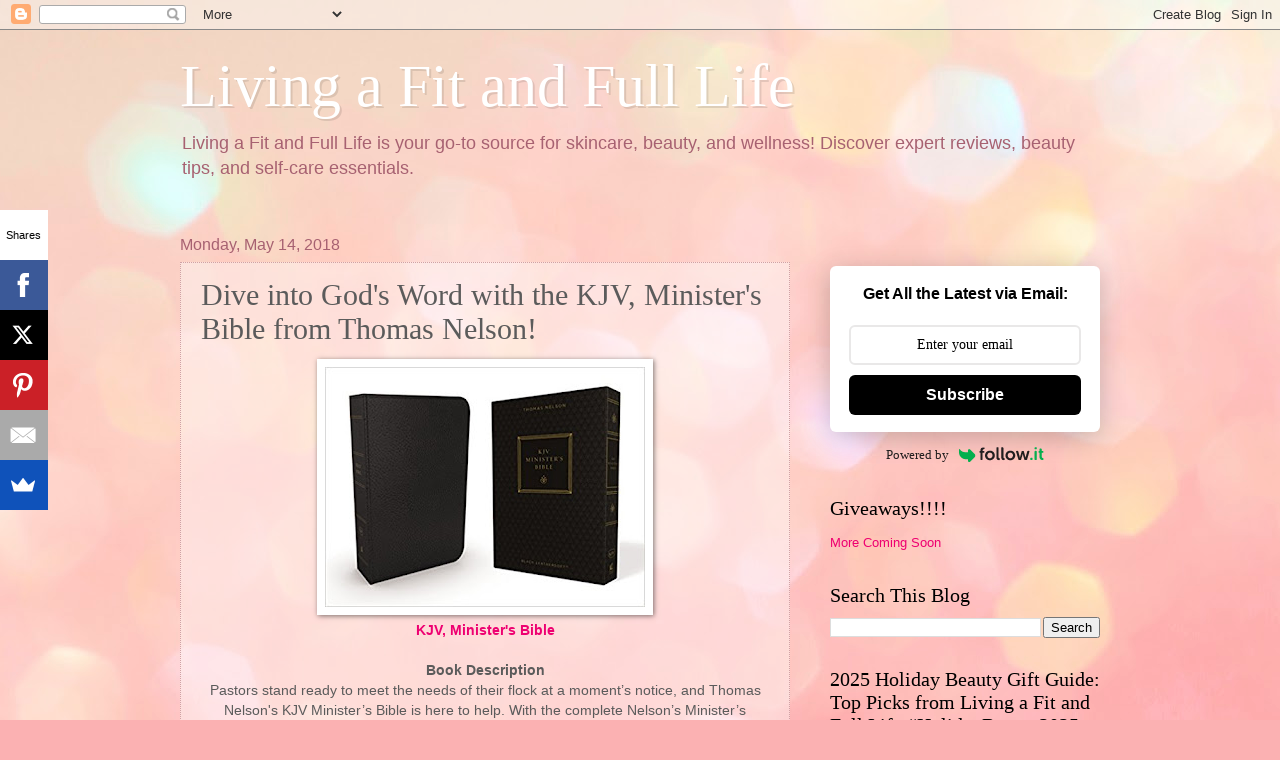

--- FILE ---
content_type: text/html; charset=UTF-8
request_url: https://www.livingafitandfulllife.com/2018/05/dive-into-gods-word-with-kjv-ministers.html
body_size: 33007
content:
<!DOCTYPE html>
<html class='v2' dir='ltr' xmlns='http://www.w3.org/1999/xhtml' xmlns:b='http://www.google.com/2005/gml/b' xmlns:data='http://www.google.com/2005/gml/data' xmlns:expr='http://www.google.com/2005/gml/expr'>
<head>
<link href='https://www.blogger.com/static/v1/widgets/335934321-css_bundle_v2.css' rel='stylesheet' type='text/css'/>
<meta content='width=1100' name='viewport'/>
<meta content='text/html; charset=UTF-8' http-equiv='Content-Type'/>
<meta content='blogger' name='generator'/>
<link href='https://www.livingafitandfulllife.com/favicon.ico' rel='icon' type='image/x-icon'/>
<link href='https://www.livingafitandfulllife.com/2018/05/dive-into-gods-word-with-kjv-ministers.html' rel='canonical'/>
<link rel="alternate" type="application/atom+xml" title="Living a Fit and Full Life - Atom" href="https://www.livingafitandfulllife.com/feeds/posts/default" />
<link rel="alternate" type="application/rss+xml" title="Living a Fit and Full Life - RSS" href="https://www.livingafitandfulllife.com/feeds/posts/default?alt=rss" />
<link rel="service.post" type="application/atom+xml" title="Living a Fit and Full Life - Atom" href="https://www.blogger.com/feeds/8187718525973434262/posts/default" />

<link rel="alternate" type="application/atom+xml" title="Living a Fit and Full Life - Atom" href="https://www.livingafitandfulllife.com/feeds/3985451941641328952/comments/default" />
<!--Can't find substitution for tag [blog.ieCssRetrofitLinks]-->
<link href='https://blogger.googleusercontent.com/img/b/R29vZ2xl/AVvXsEgiWNcWoswUztAt3pEdQijllNCdcI_7Wz6Ml-dMvMXqOi8X_fTwMf4yGoP3rBIketk4ieMdcMcKdV0BSyBr8q3A2hCmBc-awv49rxx-JFWrafbdLdrFaERMWms43qEE5iRqLhyphenhyphenPvJ_sBqk/s320/41-x7iHBc-L._SY373_BO1%252C204%252C203%252C200_.jpg' rel='image_src'/>
<meta content='https://www.livingafitandfulllife.com/2018/05/dive-into-gods-word-with-kjv-ministers.html' property='og:url'/>
<meta content='Dive into God&#39;s Word with the KJV, Minister&#39;s Bible from Thomas Nelson!' property='og:title'/>
<meta content='Explore expert skincare reviews, beauty tips, and wellness secrets! Get the latest trends and self-care advice for glowing, healthy skin.' property='og:description'/>
<meta content='https://blogger.googleusercontent.com/img/b/R29vZ2xl/AVvXsEgiWNcWoswUztAt3pEdQijllNCdcI_7Wz6Ml-dMvMXqOi8X_fTwMf4yGoP3rBIketk4ieMdcMcKdV0BSyBr8q3A2hCmBc-awv49rxx-JFWrafbdLdrFaERMWms43qEE5iRqLhyphenhyphenPvJ_sBqk/w1200-h630-p-k-no-nu/41-x7iHBc-L._SY373_BO1%252C204%252C203%252C200_.jpg' property='og:image'/>
<title>Living a Fit and Full Life: Dive into God's Word with the KJV, Minister's Bible from Thomas Nelson!</title>
<style id='page-skin-1' type='text/css'><!--
/*
-----------------------------------------------
Blogger Template Style
Name:     Watermark
Designer: Blogger
URL:      www.blogger.com
----------------------------------------------- */
/* Use this with templates/1ktemplate-*.html */
/* Content
----------------------------------------------- */
body {
font: normal normal 14px Arial, Tahoma, Helvetica, FreeSans, sans-serif;
color: #5b5b5b;
background: #fbb1b2 url(//themes.googleusercontent.com/image?id=1IgO1wWgj0K_rUZAoQza9BXyXF8I_PEFrP-DP9u0fUqePLlRNOTLtrSyYQglz9OZfPNqD) repeat fixed top center /* Credit: merrymoonmary (http://www.istockphoto.com/file_closeup.php?id=10989085&platform=blogger) */;
}
html body .content-outer {
min-width: 0;
max-width: 100%;
width: 100%;
}
.content-outer {
font-size: 92%;
}
a:link {
text-decoration:none;
color: #ee0071;
}
a:visited {
text-decoration:none;
color: #b8297d;
}
a:hover {
text-decoration:underline;
color: #ff1791;
}
.body-fauxcolumns .cap-top {
margin-top: 30px;
background: transparent none no-repeat scroll center center;
height: 121px;
}
.content-inner {
padding: 0;
}
/* Header
----------------------------------------------- */
.header-inner .Header .titlewrapper,
.header-inner .Header .descriptionwrapper {
padding-left: 20px;
padding-right: 20px;
}
.Header h1 {
font: normal normal 60px Georgia, Utopia, 'Palatino Linotype', Palatino, serif;
color: #ffffff;
text-shadow: 2px 2px rgba(0, 0, 0, .1);
}
.Header h1 a {
color: #ffffff;
}
.Header .description {
font-size: 140%;
color: #a76171;
}
/* Tabs
----------------------------------------------- */
.tabs-inner .section {
margin: 0 20px;
}
.tabs-inner .PageList, .tabs-inner .LinkList, .tabs-inner .Labels {
margin-left: -11px;
margin-right: -11px;
background-color: rgba(85, 85, 85, 0);
border-top: 0 solid #ffffff;
border-bottom: 0 solid #ffffff;
-moz-box-shadow: 0 0 0 rgba(0, 0, 0, .3);
-webkit-box-shadow: 0 0 0 rgba(0, 0, 0, .3);
-goog-ms-box-shadow: 0 0 0 rgba(0, 0, 0, .3);
box-shadow: 0 0 0 rgba(0, 0, 0, .3);
}
.tabs-inner .PageList .widget-content,
.tabs-inner .LinkList .widget-content,
.tabs-inner .Labels .widget-content {
margin: -3px -11px;
background: transparent none  no-repeat scroll right;
}
.tabs-inner .widget ul {
padding: 2px 25px;
max-height: 34px;
background: transparent none no-repeat scroll left;
}
.tabs-inner .widget li {
border: none;
}
.tabs-inner .widget li a {
display: inline-block;
padding: .25em 1em;
font: normal normal 20px Georgia, Utopia, 'Palatino Linotype', Palatino, serif;
color: #cc3300;
border-right: 1px solid #c0a154;
}
.tabs-inner .widget li:first-child a {
border-left: 1px solid #c0a154;
}
.tabs-inner .widget li.selected a, .tabs-inner .widget li a:hover {
color: #000000;
}
/* Headings
----------------------------------------------- */
h2 {
font: normal normal 20px Georgia, Utopia, 'Palatino Linotype', Palatino, serif;
color: #000000;
margin: 0 0 .5em;
}
h2.date-header {
font: normal normal 16px Arial, Tahoma, Helvetica, FreeSans, sans-serif;
color: #a76171;
}
/* Main
----------------------------------------------- */
.main-inner .column-center-inner,
.main-inner .column-left-inner,
.main-inner .column-right-inner {
padding: 0 5px;
}
.main-outer {
margin-top: 0;
background: transparent none no-repeat scroll top left;
}
.main-inner {
padding-top: 30px;
}
.main-cap-top {
position: relative;
}
.main-cap-top .cap-right {
position: absolute;
height: 0;
width: 100%;
bottom: 0;
background: transparent none repeat-x scroll bottom center;
}
.main-cap-top .cap-left {
position: absolute;
height: 245px;
width: 280px;
right: 0;
bottom: 0;
background: transparent none no-repeat scroll bottom left;
}
/* Posts
----------------------------------------------- */
.post-outer {
padding: 15px 20px;
margin: 0 0 25px;
background: rgba(85, 85, 85, 0) url(https://resources.blogblog.com/blogblog/data/1kt/watermark/post_background_birds.png) repeat scroll top left;
_background-image: none;
border: dotted 1px #d0a1a4;
-moz-box-shadow: 0 0 0 rgba(0, 0, 0, .1);
-webkit-box-shadow: 0 0 0 rgba(0, 0, 0, .1);
-goog-ms-box-shadow: 0 0 0 rgba(0, 0, 0, .1);
box-shadow: 0 0 0 rgba(0, 0, 0, .1);
}
h3.post-title {
font: normal normal 30px Georgia, Utopia, 'Palatino Linotype', Palatino, serif;
margin: 0;
}
.comments h4 {
font: normal normal 30px Georgia, Utopia, 'Palatino Linotype', Palatino, serif;
margin: 1em 0 0;
}
.post-body {
font-size: 105%;
line-height: 1.5;
position: relative;
}
.post-header {
margin: 0 0 1em;
color: #a76171;
}
.post-footer {
margin: 10px 0 0;
padding: 10px 0 0;
color: #a76171;
border-top: dashed 1px #848484;
}
#blog-pager {
font-size: 140%
}
#comments .comment-author {
padding-top: 1.5em;
border-top: dashed 1px #848484;
background-position: 0 1.5em;
}
#comments .comment-author:first-child {
padding-top: 0;
border-top: none;
}
.avatar-image-container {
margin: .2em 0 0;
}
/* Comments
----------------------------------------------- */
.comments .comments-content .icon.blog-author {
background-repeat: no-repeat;
background-image: url([data-uri]);
}
.comments .comments-content .loadmore a {
border-top: 1px solid #848484;
border-bottom: 1px solid #848484;
}
.comments .continue {
border-top: 2px solid #848484;
}
/* Widgets
----------------------------------------------- */
.widget ul, .widget #ArchiveList ul.flat {
padding: 0;
list-style: none;
}
.widget ul li, .widget #ArchiveList ul.flat li {
padding: .35em 0;
text-indent: 0;
border-top: dashed 1px #848484;
}
.widget ul li:first-child, .widget #ArchiveList ul.flat li:first-child {
border-top: none;
}
.widget .post-body ul {
list-style: disc;
}
.widget .post-body ul li {
border: none;
}
.widget .zippy {
color: #848484;
}
.post-body img, .post-body .tr-caption-container, .Profile img, .Image img,
.BlogList .item-thumbnail img {
padding: 5px;
background: #fff;
-moz-box-shadow: 1px 1px 5px rgba(0, 0, 0, .5);
-webkit-box-shadow: 1px 1px 5px rgba(0, 0, 0, .5);
-goog-ms-box-shadow: 1px 1px 5px rgba(0, 0, 0, .5);
box-shadow: 1px 1px 5px rgba(0, 0, 0, .5);
}
.post-body img, .post-body .tr-caption-container {
padding: 8px;
}
.post-body .tr-caption-container {
color: #333333;
}
.post-body .tr-caption-container img {
padding: 0;
background: transparent;
border: none;
-moz-box-shadow: 0 0 0 rgba(0, 0, 0, .1);
-webkit-box-shadow: 0 0 0 rgba(0, 0, 0, .1);
-goog-ms-box-shadow: 0 0 0 rgba(0, 0, 0, .1);
box-shadow: 0 0 0 rgba(0, 0, 0, .1);
}
/* Footer
----------------------------------------------- */
.footer-outer {
color:#d0a1a4;
background: #ac007d url(https://resources.blogblog.com/blogblog/data/1kt/watermark/body_background_navigator.png) repeat scroll top left;
}
.footer-outer a {
color: #ff62b5;
}
.footer-outer a:visited {
color: #df4496;
}
.footer-outer a:hover {
color: #ff82bd;
}
.footer-outer .widget h2 {
color: #efc2c4;
}
/* Mobile
----------------------------------------------- */
body.mobile  {
background-size: 100% auto;
}
.mobile .body-fauxcolumn-outer {
background: transparent none repeat scroll top left;
}
html .mobile .mobile-date-outer {
border-bottom: none;
background: rgba(85, 85, 85, 0) url(https://resources.blogblog.com/blogblog/data/1kt/watermark/post_background_birds.png) repeat scroll top left;
_background-image: none;
margin-bottom: 10px;
}
.mobile .main-inner .date-outer {
padding: 0;
}
.mobile .main-inner .date-header {
margin: 10px;
}
.mobile .main-cap-top {
z-index: -1;
}
.mobile .content-outer {
font-size: 100%;
}
.mobile .post-outer {
padding: 10px;
}
.mobile .main-cap-top .cap-left {
background: transparent none no-repeat scroll bottom left;
}
.mobile .body-fauxcolumns .cap-top {
margin: 0;
}
.mobile-link-button {
background: rgba(85, 85, 85, 0) url(https://resources.blogblog.com/blogblog/data/1kt/watermark/post_background_birds.png) repeat scroll top left;
}
.mobile-link-button a:link, .mobile-link-button a:visited {
color: #ee0071;
}
.mobile-index-date .date-header {
color: #a76171;
}
.mobile-index-contents {
color: #5b5b5b;
}
.mobile .tabs-inner .section {
margin: 0;
}
.mobile .tabs-inner .PageList {
margin-left: 0;
margin-right: 0;
}
.mobile .tabs-inner .PageList .widget-content {
margin: 0;
color: #000000;
background: rgba(85, 85, 85, 0) url(https://resources.blogblog.com/blogblog/data/1kt/watermark/post_background_birds.png) repeat scroll top left;
}
.mobile .tabs-inner .PageList .widget-content .pagelist-arrow {
border-left: 1px solid #c0a154;
}

--></style>
<style id='template-skin-1' type='text/css'><!--
body {
min-width: 960px;
}
.content-outer, .content-fauxcolumn-outer, .region-inner {
min-width: 960px;
max-width: 960px;
_width: 960px;
}
.main-inner .columns {
padding-left: 0;
padding-right: 310px;
}
.main-inner .fauxcolumn-center-outer {
left: 0;
right: 310px;
/* IE6 does not respect left and right together */
_width: expression(this.parentNode.offsetWidth -
parseInt("0") -
parseInt("310px") + 'px');
}
.main-inner .fauxcolumn-left-outer {
width: 0;
}
.main-inner .fauxcolumn-right-outer {
width: 310px;
}
.main-inner .column-left-outer {
width: 0;
right: 100%;
margin-left: -0;
}
.main-inner .column-right-outer {
width: 310px;
margin-right: -310px;
}
#layout {
min-width: 0;
}
#layout .content-outer {
min-width: 0;
width: 800px;
}
#layout .region-inner {
min-width: 0;
width: auto;
}
body#layout div.add_widget {
padding: 8px;
}
body#layout div.add_widget a {
margin-left: 32px;
}
--></style>
<style>
    body {background-image:url(\/\/themes.googleusercontent.com\/image?id=1IgO1wWgj0K_rUZAoQza9BXyXF8I_PEFrP-DP9u0fUqePLlRNOTLtrSyYQglz9OZfPNqD);}
    
@media (max-width: 200px) { body {background-image:url(\/\/themes.googleusercontent.com\/image?id=1IgO1wWgj0K_rUZAoQza9BXyXF8I_PEFrP-DP9u0fUqePLlRNOTLtrSyYQglz9OZfPNqD&options=w200);}}
@media (max-width: 400px) and (min-width: 201px) { body {background-image:url(\/\/themes.googleusercontent.com\/image?id=1IgO1wWgj0K_rUZAoQza9BXyXF8I_PEFrP-DP9u0fUqePLlRNOTLtrSyYQglz9OZfPNqD&options=w400);}}
@media (max-width: 800px) and (min-width: 401px) { body {background-image:url(\/\/themes.googleusercontent.com\/image?id=1IgO1wWgj0K_rUZAoQza9BXyXF8I_PEFrP-DP9u0fUqePLlRNOTLtrSyYQglz9OZfPNqD&options=w800);}}
@media (max-width: 1200px) and (min-width: 801px) { body {background-image:url(\/\/themes.googleusercontent.com\/image?id=1IgO1wWgj0K_rUZAoQza9BXyXF8I_PEFrP-DP9u0fUqePLlRNOTLtrSyYQglz9OZfPNqD&options=w1200);}}
/* Last tag covers anything over one higher than the previous max-size cap. */
@media (min-width: 1201px) { body {background-image:url(\/\/themes.googleusercontent.com\/image?id=1IgO1wWgj0K_rUZAoQza9BXyXF8I_PEFrP-DP9u0fUqePLlRNOTLtrSyYQglz9OZfPNqD&options=w1600);}}
  </style>
<link href='https://www.blogger.com/dyn-css/authorization.css?targetBlogID=8187718525973434262&amp;zx=d1b4c1ed-16b1-438a-b4e4-24d02b729a1b' media='none' onload='if(media!=&#39;all&#39;)media=&#39;all&#39;' rel='stylesheet'/><noscript><link href='https://www.blogger.com/dyn-css/authorization.css?targetBlogID=8187718525973434262&amp;zx=d1b4c1ed-16b1-438a-b4e4-24d02b729a1b' rel='stylesheet'/></noscript>
<meta name='google-adsense-platform-account' content='ca-host-pub-1556223355139109'/>
<meta name='google-adsense-platform-domain' content='blogspot.com'/>

<!-- data-ad-client=ca-pub-6439478916833945 -->

</head>
<body class='loading variant-birds'>
<div class='navbar section' id='navbar' name='Navbar'><div class='widget Navbar' data-version='1' id='Navbar1'><script type="text/javascript">
    function setAttributeOnload(object, attribute, val) {
      if(window.addEventListener) {
        window.addEventListener('load',
          function(){ object[attribute] = val; }, false);
      } else {
        window.attachEvent('onload', function(){ object[attribute] = val; });
      }
    }
  </script>
<div id="navbar-iframe-container"></div>
<script type="text/javascript" src="https://apis.google.com/js/platform.js"></script>
<script type="text/javascript">
      gapi.load("gapi.iframes:gapi.iframes.style.bubble", function() {
        if (gapi.iframes && gapi.iframes.getContext) {
          gapi.iframes.getContext().openChild({
              url: 'https://www.blogger.com/navbar/8187718525973434262?po\x3d3985451941641328952\x26origin\x3dhttps://www.livingafitandfulllife.com',
              where: document.getElementById("navbar-iframe-container"),
              id: "navbar-iframe"
          });
        }
      });
    </script><script type="text/javascript">
(function() {
var script = document.createElement('script');
script.type = 'text/javascript';
script.src = '//pagead2.googlesyndication.com/pagead/js/google_top_exp.js';
var head = document.getElementsByTagName('head')[0];
if (head) {
head.appendChild(script);
}})();
</script>
</div></div>
<script async='async'>(function(s,u,m,o,j,v){j=u.createElement(m);v=u.getElementsByTagName(m)[0];j.async=1;j.src=o;j.dataset.sumoSiteId='28a52940209305971c5dbe821668b2c827cb1b655b814d2c79b022cf00eafe55';v.parentNode.insertBefore(j,v)})(window,document,'script','//load.sumo.com/');</script>
<div class='body-fauxcolumns'>
<div class='fauxcolumn-outer body-fauxcolumn-outer'>
<div class='cap-top'>
<div class='cap-left'></div>
<div class='cap-right'></div>
</div>
<div class='fauxborder-left'>
<div class='fauxborder-right'></div>
<div class='fauxcolumn-inner'>
</div>
</div>
<div class='cap-bottom'>
<div class='cap-left'></div>
<div class='cap-right'></div>
</div>
</div>
</div>
<div class='content'>
<div class='content-fauxcolumns'>
<div class='fauxcolumn-outer content-fauxcolumn-outer'>
<div class='cap-top'>
<div class='cap-left'></div>
<div class='cap-right'></div>
</div>
<div class='fauxborder-left'>
<div class='fauxborder-right'></div>
<div class='fauxcolumn-inner'>
</div>
</div>
<div class='cap-bottom'>
<div class='cap-left'></div>
<div class='cap-right'></div>
</div>
</div>
</div>
<div class='content-outer'>
<div class='content-cap-top cap-top'>
<div class='cap-left'></div>
<div class='cap-right'></div>
</div>
<div class='fauxborder-left content-fauxborder-left'>
<div class='fauxborder-right content-fauxborder-right'></div>
<div class='content-inner'>
<header>
<div class='header-outer'>
<div class='header-cap-top cap-top'>
<div class='cap-left'></div>
<div class='cap-right'></div>
</div>
<div class='fauxborder-left header-fauxborder-left'>
<div class='fauxborder-right header-fauxborder-right'></div>
<div class='region-inner header-inner'>
<div class='header section' id='header' name='Header'><div class='widget Header' data-version='1' id='Header1'>
<div id='header-inner'>
<div class='titlewrapper'>
<h1 class='title'>
<a href='https://www.livingafitandfulllife.com/'>
Living a Fit and Full Life
</a>
</h1>
</div>
<div class='descriptionwrapper'>
<p class='description'><span>Living a Fit and Full Life is your go-to source for skincare, beauty, and wellness! Discover expert reviews, beauty tips, and self-care essentials.</span></p>
</div>
</div>
</div></div>
</div>
</div>
<div class='header-cap-bottom cap-bottom'>
<div class='cap-left'></div>
<div class='cap-right'></div>
</div>
</div>
</header>
<div class='tabs-outer'>
<div class='tabs-cap-top cap-top'>
<div class='cap-left'></div>
<div class='cap-right'></div>
</div>
<div class='fauxborder-left tabs-fauxborder-left'>
<div class='fauxborder-right tabs-fauxborder-right'></div>
<div class='region-inner tabs-inner'>
<div class='tabs section' id='crosscol' name='Cross-Column'><div class='widget HTML' data-version='1' id='HTML9'>
<h2 class='title'>Audible</h2>
<div class='widget-content'>
</div>
<div class='clear'></div>
</div></div>
<div class='tabs no-items section' id='crosscol-overflow' name='Cross-Column 2'></div>
</div>
</div>
<div class='tabs-cap-bottom cap-bottom'>
<div class='cap-left'></div>
<div class='cap-right'></div>
</div>
</div>
<div class='main-outer'>
<div class='main-cap-top cap-top'>
<div class='cap-left'></div>
<div class='cap-right'></div>
</div>
<div class='fauxborder-left main-fauxborder-left'>
<div class='fauxborder-right main-fauxborder-right'></div>
<div class='region-inner main-inner'>
<div class='columns fauxcolumns'>
<div class='fauxcolumn-outer fauxcolumn-center-outer'>
<div class='cap-top'>
<div class='cap-left'></div>
<div class='cap-right'></div>
</div>
<div class='fauxborder-left'>
<div class='fauxborder-right'></div>
<div class='fauxcolumn-inner'>
</div>
</div>
<div class='cap-bottom'>
<div class='cap-left'></div>
<div class='cap-right'></div>
</div>
</div>
<div class='fauxcolumn-outer fauxcolumn-left-outer'>
<div class='cap-top'>
<div class='cap-left'></div>
<div class='cap-right'></div>
</div>
<div class='fauxborder-left'>
<div class='fauxborder-right'></div>
<div class='fauxcolumn-inner'>
</div>
</div>
<div class='cap-bottom'>
<div class='cap-left'></div>
<div class='cap-right'></div>
</div>
</div>
<div class='fauxcolumn-outer fauxcolumn-right-outer'>
<div class='cap-top'>
<div class='cap-left'></div>
<div class='cap-right'></div>
</div>
<div class='fauxborder-left'>
<div class='fauxborder-right'></div>
<div class='fauxcolumn-inner'>
</div>
</div>
<div class='cap-bottom'>
<div class='cap-left'></div>
<div class='cap-right'></div>
</div>
</div>
<!-- corrects IE6 width calculation -->
<div class='columns-inner'>
<div class='column-center-outer'>
<div class='column-center-inner'>
<div class='main section' id='main' name='Main'><div class='widget Blog' data-version='1' id='Blog1'>
<div class='blog-posts hfeed'>

          <div class="date-outer">
        
<h2 class='date-header'><span>Monday, May 14, 2018</span></h2>

          <div class="date-posts">
        
<div class='post-outer'>
<div class='post hentry uncustomized-post-template' itemprop='blogPost' itemscope='itemscope' itemtype='http://schema.org/BlogPosting'>
<meta content='https://blogger.googleusercontent.com/img/b/R29vZ2xl/AVvXsEgiWNcWoswUztAt3pEdQijllNCdcI_7Wz6Ml-dMvMXqOi8X_fTwMf4yGoP3rBIketk4ieMdcMcKdV0BSyBr8q3A2hCmBc-awv49rxx-JFWrafbdLdrFaERMWms43qEE5iRqLhyphenhyphenPvJ_sBqk/s320/41-x7iHBc-L._SY373_BO1%252C204%252C203%252C200_.jpg' itemprop='image_url'/>
<meta content='8187718525973434262' itemprop='blogId'/>
<meta content='3985451941641328952' itemprop='postId'/>
<a name='3985451941641328952'></a>
<h3 class='post-title entry-title' itemprop='name'>
Dive into God's Word with the KJV, Minister's Bible from Thomas Nelson!
</h3>
<div class='post-header'>
<div class='post-header-line-1'></div>
</div>
<div class='post-body entry-content' id='post-body-3985451941641328952' itemprop='description articleBody'>
<div class="separator" style="clear: both; text-align: center;">
<a href="https://amzn.to/2IdEClP" target="_blank"><img border="0" data-original-height="375" data-original-width="499" height="240" src="https://blogger.googleusercontent.com/img/b/R29vZ2xl/AVvXsEgiWNcWoswUztAt3pEdQijllNCdcI_7Wz6Ml-dMvMXqOi8X_fTwMf4yGoP3rBIketk4ieMdcMcKdV0BSyBr8q3A2hCmBc-awv49rxx-JFWrafbdLdrFaERMWms43qEE5iRqLhyphenhyphenPvJ_sBqk/s320/41-x7iHBc-L._SY373_BO1%252C204%252C203%252C200_.jpg" width="320" /></a></div>
<div class="separator" style="clear: both; text-align: center;">
<b><a href="https://amzn.to/2IdEClP" target="_blank">KJV, Minister's Bible</a></b></div>
<div class="separator" style="clear: both; text-align: center;">
<br /></div>
<div class="separator" style="clear: both; text-align: center;">
<b>Book Description</b></div>
<div class="separator" style="clear: both; text-align: center;">
Pastors stand ready to meet the needs of their flock at a moment&#8217;s notice, and Thomas Nelson's KJV Minister&#8217;s Bible is here to help. With the complete Nelson&#8217;s Minister&#8217;s Manual conveniently set between the Old and New Testaments, you'll find sermons, readings, outlines, prayers, and more quickly and easily accessible. This Bible is a one-stop resource, offering time-saving direction for weddings, funerals, communion and baptism services, confirmations, dedications, and a variety of other pastoral care situations.&nbsp;</div>
<div class="separator" style="clear: both; text-align: center;">
<br /></div>
<div class="separator" style="clear: both; text-align: center;">
<b>Features include:</b></div>
<div class="separator" style="clear: both; text-align: center;">
<br /></div>
<div class="separator" style="clear: both; text-align: center;">
Complete text of the timeless and beautiful King James Version, perfect for devotional and worship settings</div>
<div class="separator" style="clear: both; text-align: center;">
<br /></div>
<div class="separator" style="clear: both; text-align: center;">
Exclusive KJV Comfort Print&#174;</div>
<div class="separator" style="clear: both; text-align: center;">
<br /></div>
<div class="separator" style="clear: both; text-align: center;">
A comprehensive collection of pastoral resources, located between the Testaments&#8212;prayers, sermons, outlines, and more</div>
<div class="separator" style="clear: both; text-align: center;">
<br /></div>
<div class="separator" style="clear: both; text-align: center;">
Sewn, lay-flat binding to ensure easy, one-handed use</div>
<div class="separator" style="clear: both; text-align: center;">
<br /></div>
<div class="separator" style="clear: both; text-align: center;">
Three satin ribbon markers to quickly navigate between favorite passages and resources</div>
<div class="separator" style="clear: both; text-align: center;">
<br /></div>
<div class="separator" style="clear: both; text-align: center;">
Elegant, durable, understated covers, appropriate for any ministry setting</div>
<div class="separator" style="clear: both; text-align: center;">
<br /></div>
<div class="separator" style="clear: both; text-align: center;">
9-point print size</div>
<div class="separator" style="clear: both; text-align: center;">
<br /></div>
<div class="separator" style="clear: both; text-align: center;">
<a href="https://blogger.googleusercontent.com/img/b/R29vZ2xl/AVvXsEgtT5GtQsTn6ekQGc3zuG65VGL6gTlJfuQhvbJF0-K11Uw6MqhVQ1-4RqPkOTN0FwKPEMonxhtXKgyILzmyEJu_w55agfK0ZGa9MQrOgDReAkMgZwYyYeZCcBXSLscWk31RPgKV23-PE94/s1600/kjv+ministers+bible.jpg" imageanchor="1" style="margin-left: 1em; margin-right: 1em;"><img border="0" data-original-height="1600" data-original-width="1192" height="320" src="https://blogger.googleusercontent.com/img/b/R29vZ2xl/AVvXsEgtT5GtQsTn6ekQGc3zuG65VGL6gTlJfuQhvbJF0-K11Uw6MqhVQ1-4RqPkOTN0FwKPEMonxhtXKgyILzmyEJu_w55agfK0ZGa9MQrOgDReAkMgZwYyYeZCcBXSLscWk31RPgKV23-PE94/s320/kjv+ministers+bible.jpg" width="238" /></a></div>
<div class="separator" style="clear: both; text-align: center;">
<br /></div>
<div class="separator" style="clear: both; text-align: center;">
<u><b>My Review:</b></u></div>
<div class="separator" style="clear: both; text-align: center;">
Dive into God's Word with the KJV, Minister's Bible from Thomas Nelson!&nbsp;The KJV, Minister's Bible from Thomas Nelson is an absolutely beautiful Bible. It is a wonderful Bible for Pastors and would make a terrific gift for your Pastor that they would absolutely treasure. I personally love that it lays flat and is easy to use one handed. I also love that it's elegant and is a one-stop resource, offering time-saving direction for weddings, funerals, communion and baptism services, confirmations, dedications, and a variety of other pastoral care situations.&nbsp;The KJV, Minister's Bible from Thomas Nelson is an excellent Bible!</div>
<div class="separator" style="clear: both; text-align: center;">
<br /></div>
<div class="separator" style="clear: both; text-align: center;">
<b>You can find The KJV, Minister's Bible&nbsp;on&nbsp;</b><a href="https://amzn.to/2IdEClP" style="font-weight: bold;" target="_blank">Amazon</a><b>,&nbsp;</b><a href="https://www.barnesandnoble.com/w/kjv-ministers-bible-imitation-leather-black-comfort-print-thomas-nelson/1128072404?ean=9780785216537" rel="nofollow" style="font-weight: bold;" target="_blank">Barnes and Noble</a><b>&nbsp;and other bookstores.</b></div>
<div class="separator" style="clear: both; text-align: center;">
<b><br /></b></div>
<div class="separator" style="clear: both; text-align: center;">
<a href="http://www.thomasnelson.com/" rel="nofollow" target="_blank"><img border="0" src="https://blogger.googleusercontent.com/img/b/R29vZ2xl/AVvXsEj25Tt7vTV8Dp-qWQZmNu4PYOVj9O3Qs_gfy_IElBwEr6UoXxtL6G_d2FpFIzmcjKJ45lLNC2rXMtQN1Kw8jaNGzI4OwczWFSGDHsarv5lg_sxEsd49mo1Uon0TPPF7LQSAjSq9R2RjVU0/s1600/logo.gif" /></a></div>
<div class="separator" style="clear: both; text-align: center;">
<br /></div>
<div class="separator" style="clear: both; text-align: center;">
<b>To learn more about Thomas Nelson click&nbsp;<a href="http://www.thomasnelson.com/" rel="nofollow" target="_blank">HERE</a>!</b></div>
<div class="separator" style="clear: both; text-align: center;">
<b><br /></b></div>
<div class="separator" style="clear: both; text-align: center;">
<b>Follow Thomas Nelson&nbsp;on social media!</b></div>
<div class="separator" style="clear: both; text-align: center;">
<b><br /></b></div>
<div class="separator" style="clear: both; text-align: center;">
<a href="http://www.facebook.com/thomasnelsonfan" rel="nofollow" target="_blank"><img border="0" src="https://blogger.googleusercontent.com/img/b/R29vZ2xl/AVvXsEg-aR1hIsxxMl9hrUZ0o4Q0lY8Sh6UD0W-fqECDocVqwQJ0lEX5lYz404KZLq-u-4kCNHjuhKyoju2fr0zyWh7ubo2SAldye1scFsAebMObtJDj1l5JxMBWyQAQqr0_q_J6ghmAIoLAmBPq/s1600/001.png" /></a>&nbsp;<a href="http://twitter.com/ThomasNelson" rel="nofollow" target="_blank"><img border="0" src="https://blogger.googleusercontent.com/img/b/R29vZ2xl/AVvXsEgPuuWU6djSCM5wNEtKaJ4oyFZwIJ5-FS_LQU8LGK43TgyHwuUkQ_e3E39zLBsieG9UL3Hp0Zp_GXhVWA0C_fHGgCF3zey8_9iHtM_2LfOU0-ZxokgoIG0Oxsq2fHzufiu25OC6I99YkJAk/s1600/002.png" /></a></div>
<div class="separator" style="clear: both; text-align: center;">
<br /></div>
<div class="separator" style="clear: both; text-align: center;">
Disclosure: I received one or more of the products or services mentioned above for free in the hope that I would mention it on my blog. The opinions I have expressed are my own.</div>
<div class="separator" style="clear: both; text-align: center;">
<br /></div>
<div class="separator" style="clear: both; text-align: center;">
This post contains affiliate links.</div>
<div class="separator" style="clear: both; text-align: center;">
<br /></div>
<script type="text/javascript">
amzn_assoc_placement = "adunit0";
amzn_assoc_search_bar = "true";
amzn_assoc_tracking_id = "liafianfuli-20";
amzn_assoc_search_bar_position = "bottom";
amzn_assoc_ad_mode = "search";
amzn_assoc_ad_type = "smart";
amzn_assoc_marketplace = "amazon";
amzn_assoc_region = "US";
amzn_assoc_title = "Shop Related Products";
amzn_assoc_default_search_phrase = "thomas nelson women's";
amzn_assoc_default_category = "All";
amzn_assoc_linkid = "f8b963529f2759998de8207a77a1af95";
</script>
<script src="//z-na.amazon-adsystem.com/widgets/onejs?MarketPlace=US"></script>

<script type="text/javascript">
amzn_assoc_placement = "adunit0";
amzn_assoc_search_bar = "true";
amzn_assoc_tracking_id = "liafianfuli-20";
amzn_assoc_search_bar_position = "bottom";
amzn_assoc_ad_mode = "search";
amzn_assoc_ad_type = "smart";
amzn_assoc_marketplace = "amazon";
amzn_assoc_region = "US";
amzn_assoc_title = "Shop Related Products";
amzn_assoc_default_search_phrase = "king james bible thomas nelson";
amzn_assoc_default_category = "All";
amzn_assoc_linkid = "19c7f03a789f0a4abefb07a9b4c51254";
</script>
<script src="//z-na.amazon-adsystem.com/widgets/onejs?MarketPlace=US"></script>

<br />
<div class="separator" style="clear: both; text-align: center;">
<iframe border="0" frameborder="0" height="250" marginwidth="0" scrolling="no" src="https://rcm-na.amazon-adsystem.com/e/cm?o=1&amp;p=12&amp;l=ur1&amp;category=student_usa&amp;banner=1YW1K2VNGJMAXK0ETVR2&amp;f=ifr&amp;lc=pf4&amp;linkID=4af5f291d97278100ea02f7e17423c34&amp;t=liafianfuli-20&amp;tracking_id=liafianfuli-20" style="border-style: none; border-width: initial;" width="300"></iframe></div>
<div class="separator" style="clear: both; text-align: center;">
<br /></div>
<div class="separator" style="clear: both; text-align: center;">
<b>Follow Me on social media!</b></div>
<div class="separator" style="clear: both; text-align: center;">
<br /></div>
<div class="separator" style="clear: both; text-align: center;">
<a href="https://www.facebook.com/Livingafitandfulllife/" target="_blank"><img border="0" src="https://blogger.googleusercontent.com/img/b/R29vZ2xl/AVvXsEim_1NARqWQIG0l7pVPKVY2txQkKlWGJesJdzvsAZyZGWOee_v4cCH4NuMsb27O00HgUjlasPSBOzf9hkpSquFgFlgwGnn0kjM60xiwLiDn6siuYwfrqcHsSUYDg64jHlcSVoJxwwwYCjjv/s1600/001.png" /></a>&nbsp;<a href="https://twitter.com/jsismee" target="_blank"><img border="0" src="https://blogger.googleusercontent.com/img/b/R29vZ2xl/AVvXsEi7S7JSNb8fxwC27rqVDOc3-pTt9WbTP4e73BwUSswzn6GecG9_bzPUCdPn72g1GhoWmryHg1CGD9cwmj5f72V2nN92A_LSF5-blwDAf0ETYLDkyTzP3NVs3GBWFB5d1DAz9gHC9XfSUzFs/s1600/002.png" /></a>&nbsp;<a href="https://www.pinterest.com/blynhendrix/" target="_blank"><img border="0" src="https://blogger.googleusercontent.com/img/b/R29vZ2xl/AVvXsEhoclM4FcAtDenyQTrnSo-ybAohxyfXKdHyn5cM7d525kE6b0s4j0roSpE0zPrfQdeTDg8swzjcqFvt0LvMVAFUc8ciPRZJ4HNyLBkY9w5NlRMavNCMhGX7NUrndSdUAeONZJxdHHkN01wV/s1600/003.png" /></a>&nbsp;<a href="https://www.instagram.com/thequeenofcardio/?hl=en" target="_blank"><img border="0" src="https://blogger.googleusercontent.com/img/b/R29vZ2xl/AVvXsEiSXHD4Osoglg7FB7kQ0tCCL4BizeRpnNLkiOaJEXFymVIh2uoznjSq2PM-ZCxqmjLRHJ8P49YGQJCh1ALeQi2ZdOyD53wDHmoF_iZZnxTS8CBAHHEReBi2Dfex158OC2Yt_D-KUvbdIANl/s1600/004.png" /></a>&nbsp;<a href="https://plus.google.com/104426687448290409220" target="_blank"><img border="0" src="https://blogger.googleusercontent.com/img/b/R29vZ2xl/AVvXsEgP5ZOJGamdFwF0iVLa5URuIQfYFwUYxgwSce05_ptw_YSqB-k13vVtBXc4x6D5Sb72Fx1Q1yhTuR0LoDdNgVuWOZINO761EHRvEAXQ_VvvQBMocS5D4CGVVLWA6Yj4JoOeYwUJFB7Dg0TE/s1600/005.jpg" /></a></div>
<div class="separator" style="clear: both; text-align: center;">
<br /></div>
<div class="separator" style="clear: both; text-align: center;">
<a href="https://www.youtube.com/channel/UCJYVDN-rxePV6GcwnHwPM_w?view_as=subscriber" target="_blank"><img border="0" src="https://blogger.googleusercontent.com/img/b/R29vZ2xl/AVvXsEjTi98uG7xE0Qii2bTWiGOxmcvzZg3z584abXdNNFSQq26y98NBf6uI1WH2a8lAw7bSXIJAO32JRWRog-9nYEDUTbAiU8vUGxRldfC1xJNpeY5m17E53XVxSry9VbtpC28FKlBr3gMXmc3F/s1600/006.png" /></a></div>
<div style='clear: both;'></div>
</div>
<div class='post-footer'>
<div class='post-footer-line post-footer-line-1'>
<span class='post-author vcard'>
Posted by
<span class='fn' itemprop='author' itemscope='itemscope' itemtype='http://schema.org/Person'>
<meta content='https://www.blogger.com/profile/18098216684121993887' itemprop='url'/>
<a class='g-profile' href='https://www.blogger.com/profile/18098216684121993887' rel='author' title='author profile'>
<span itemprop='name'>Living a Fit and Full Life</span>
</a>
</span>
</span>
<span class='post-timestamp'>
at
<meta content='https://www.livingafitandfulllife.com/2018/05/dive-into-gods-word-with-kjv-ministers.html' itemprop='url'/>
<a class='timestamp-link' href='https://www.livingafitandfulllife.com/2018/05/dive-into-gods-word-with-kjv-ministers.html' rel='bookmark' title='permanent link'><abbr class='published' itemprop='datePublished' title='2018-05-14T16:15:00-07:00'>4:15:00&#8239;PM</abbr></a>
</span>
<span class='post-comment-link'>
</span>
<span class='post-icons'>
<span class='item-control blog-admin pid-570176499'>
<a href='https://www.blogger.com/post-edit.g?blogID=8187718525973434262&postID=3985451941641328952&from=pencil' title='Edit Post'>
<img alt='' class='icon-action' height='18' src='https://resources.blogblog.com/img/icon18_edit_allbkg.gif' width='18'/>
</a>
</span>
</span>
<div class='post-share-buttons goog-inline-block'>
<a class='goog-inline-block share-button sb-email' href='https://www.blogger.com/share-post.g?blogID=8187718525973434262&postID=3985451941641328952&target=email' target='_blank' title='Email This'><span class='share-button-link-text'>Email This</span></a><a class='goog-inline-block share-button sb-blog' href='https://www.blogger.com/share-post.g?blogID=8187718525973434262&postID=3985451941641328952&target=blog' onclick='window.open(this.href, "_blank", "height=270,width=475"); return false;' target='_blank' title='BlogThis!'><span class='share-button-link-text'>BlogThis!</span></a><a class='goog-inline-block share-button sb-twitter' href='https://www.blogger.com/share-post.g?blogID=8187718525973434262&postID=3985451941641328952&target=twitter' target='_blank' title='Share to X'><span class='share-button-link-text'>Share to X</span></a><a class='goog-inline-block share-button sb-facebook' href='https://www.blogger.com/share-post.g?blogID=8187718525973434262&postID=3985451941641328952&target=facebook' onclick='window.open(this.href, "_blank", "height=430,width=640"); return false;' target='_blank' title='Share to Facebook'><span class='share-button-link-text'>Share to Facebook</span></a><a class='goog-inline-block share-button sb-pinterest' href='https://www.blogger.com/share-post.g?blogID=8187718525973434262&postID=3985451941641328952&target=pinterest' target='_blank' title='Share to Pinterest'><span class='share-button-link-text'>Share to Pinterest</span></a>
</div>
</div>
<div class='post-footer-line post-footer-line-2'>
<span class='post-labels'>
</span>
</div>
<div class='post-footer-line post-footer-line-3'>
<span class='post-location'>
</span>
</div>
</div>
</div>
<div class='comments' id='comments'>
<a name='comments'></a>
<h4>No comments:</h4>
<div id='Blog1_comments-block-wrapper'>
<dl class='avatar-comment-indent' id='comments-block'>
</dl>
</div>
<p class='comment-footer'>
<div class='comment-form'>
<a name='comment-form'></a>
<h4 id='comment-post-message'>Post a Comment</h4>
<p>
</p>
<a href='https://www.blogger.com/comment/frame/8187718525973434262?po=3985451941641328952&hl=en&saa=85391&origin=https://www.livingafitandfulllife.com' id='comment-editor-src'></a>
<iframe allowtransparency='true' class='blogger-iframe-colorize blogger-comment-from-post' frameborder='0' height='410px' id='comment-editor' name='comment-editor' src='' width='100%'></iframe>
<script src='https://www.blogger.com/static/v1/jsbin/2830521187-comment_from_post_iframe.js' type='text/javascript'></script>
<script type='text/javascript'>
      BLOG_CMT_createIframe('https://www.blogger.com/rpc_relay.html');
    </script>
</div>
</p>
</div>
</div>
<div class='inline-ad'>
<script type="text/javascript">
    google_ad_client = "ca-pub-6439478916833945";
    google_ad_host = "ca-host-pub-1556223355139109";
    google_ad_host_channel = "L0007";
    google_ad_slot = "5259597914";
    google_ad_width = 300;
    google_ad_height = 250;
</script>
<!-- livingafitandfulllife_main_Blog1_300x250_as -->
<script type="text/javascript"
src="//pagead2.googlesyndication.com/pagead/show_ads.js">
</script>
</div>

        </div></div>
      
</div>
<div class='blog-pager' id='blog-pager'>
<span id='blog-pager-newer-link'>
<a class='blog-pager-newer-link' href='https://www.livingafitandfulllife.com/2018/05/celebrate-joyful-moments-with-so-much.html' id='Blog1_blog-pager-newer-link' title='Newer Post'>Newer Post</a>
</span>
<span id='blog-pager-older-link'>
<a class='blog-pager-older-link' href='https://www.livingafitandfulllife.com/2018/05/have-mommy-and-me-night-with.html' id='Blog1_blog-pager-older-link' title='Older Post'>Older Post</a>
</span>
<a class='home-link' href='https://www.livingafitandfulllife.com/'>Home</a>
</div>
<div class='clear'></div>
<div class='post-feeds'>
<div class='feed-links'>
Subscribe to:
<a class='feed-link' href='https://www.livingafitandfulllife.com/feeds/3985451941641328952/comments/default' target='_blank' type='application/atom+xml'>Post Comments (Atom)</a>
</div>
</div>
</div></div>
</div>
</div>
<div class='column-left-outer'>
<div class='column-left-inner'>
<aside>
</aside>
</div>
</div>
<div class='column-right-outer'>
<div class='column-right-inner'>
<aside>
<div class='sidebar section' id='sidebar-right-1'><div class='widget HTML' data-version='1' id='HTML4'>
<div class='widget-content'>
<style>
    .followit--follow-form-container[attr-a][attr-b][attr-c][attr-d][attr-e][attr-f] .form-preview {
  display: flex !important;
  flex-direction: column !important;
  justify-content: center !important;
  margin-top: 30px !important;
  padding: clamp(17px, 5%, 40px) clamp(17px, 7%, 50px) !important;
  max-width: none !important;
  border-radius: 6px !important;
  box-shadow: 0 5px 25px rgba(34, 60, 47, 0.25) !important;
}
.followit--follow-form-container[attr-a][attr-b][attr-c][attr-d][attr-e][attr-f] .form-preview,
.followit--follow-form-container[attr-a][attr-b][attr-c][attr-d][attr-e][attr-f] .form-preview *{
  box-sizing: border-box !important;
}
.followit--follow-form-container[attr-a][attr-b][attr-c][attr-d][attr-e][attr-f] .form-preview .preview-heading {
  width: 100% !important;
}
.followit--follow-form-container[attr-a][attr-b][attr-c][attr-d][attr-e][attr-f] .form-preview .preview-heading h5{
  margin-top: 0 !important;
  margin-bottom: 0 !important;
}
.followit--follow-form-container[attr-a][attr-b][attr-c][attr-d][attr-e][attr-f] .form-preview .preview-input-field {
  margin-top: 20px !important;
  width: 100% !important;
}
.followit--follow-form-container[attr-a][attr-b][attr-c][attr-d][attr-e][attr-f] .form-preview .preview-input-field input {
  width: 100% !important;
  height: 40px !important;
  border-radius: 6px !important;
  border: 2px solid #e9e8e8 !important;
  background-color: #fff;
  outline: none !important;
}
.followit--follow-form-container[attr-a][attr-b][attr-c][attr-d][attr-e][attr-f] .form-preview .preview-input-field input {
  color: #000000 !important;
  font-family: "Montserrat" !important;
  font-size: 14px;
  font-weight: 400;
  line-height: 20px;
  text-align: center;
}
.followit--follow-form-container[attr-a][attr-b][attr-c][attr-d][attr-e][attr-f] .form-preview .preview-input-field input::placeholder {
  color: #000000 !important;
  opacity: 1 !important;
}

.followit--follow-form-container[attr-a][attr-b][attr-c][attr-d][attr-e][attr-f] .form-preview .preview-input-field input:-ms-input-placeholder {
  color: #000000 !important;
}

.followit--follow-form-container[attr-a][attr-b][attr-c][attr-d][attr-e][attr-f] .form-preview .preview-input-field input::-ms-input-placeholder {
  color: #000000 !important;
}
.followit--follow-form-container[attr-a][attr-b][attr-c][attr-d][attr-e][attr-f] .form-preview .preview-submit-button {
  margin-top: 10px !important;
  width: 100% !important;
}
.followit--follow-form-container[attr-a][attr-b][attr-c][attr-d][attr-e][attr-f] .form-preview .preview-submit-button button {
  width: 100% !important;
  height: 40px !important;
  border: 0 !important;
  border-radius: 6px !important;
  line-height: 0px !important;
}
.followit--follow-form-container[attr-a][attr-b][attr-c][attr-d][attr-e][attr-f] .form-preview .preview-submit-button button:hover {
  cursor: pointer !important;
}
.followit--follow-form-container[attr-a][attr-b][attr-c][attr-d][attr-e][attr-f] .powered-by-line {
  color: #231f20 !important;
  font-family: "Montserrat" !important;
  font-size: 13px !important;
  font-weight: 400 !important;
  line-height: 25px !important;
  text-align: center !important;
  text-decoration: none !important;
  display: flex !important;
  width: 100% !important;
  justify-content: center !important;
  align-items: center !important;
  margin-top: 10px !important;
}
.followit--follow-form-container[attr-a][attr-b][attr-c][attr-d][attr-e][attr-f] .powered-by-line img {
  margin-left: 10px !important;
  height: 1.13em !important;
  max-height: 1.13em !important;
}

  </style>
  <div class="followit--follow-form-container" attr-a attr-b attr-c attr-d attr-e attr-f>
    <form data-v-fa193b23="" action="https://api.follow.it/subscription-form/[base64]/8" method="post"><div data-v-fa193b23="" class="form-preview" style="background-color: rgb(255, 255, 255); position: relative;"><div data-v-fa193b23="" class="preview-heading"><h5 data-v-fa193b23="" style="text-transform: none !important; font-family: Arial; font-weight: bold; color: rgb(0, 0, 0); font-size: 16px; text-align: center;">Get All the Latest via Email:</h5></div><div data-v-fa193b23="" class="preview-input-field"><input data-v-fa193b23="" type="email" name="email" required="" placeholder="Enter your email" spellcheck="false" style="text-transform: none !important; font-family: Arial; font-weight: normal; color: rgb(0, 0, 0); font-size: 14px; text-align: center; background-color: rgb(255, 255, 255);" /></div><div data-v-fa193b23="" class="preview-submit-button"><button data-v-fa193b23="" type="submit" style="text-transform: none !important; font-family: Arial; font-weight: bold; color: rgb(255, 255, 255); font-size: 16px; text-align: center; background-color: rgb(0, 0, 0);">Subscribe</button></div></div></form><a href="https://follow.it" class="powered-by-line">Powered by <img src="https://follow.it/static/img/colored-logo.svg" alt="follow.it" height="17px"/></a>
  </div>
</div>
<div class='clear'></div>
</div><div class='widget LinkList' data-version='1' id='LinkList1'>
<h2>Giveaways!!!!</h2>
<div class='widget-content'>
<ul>
<li><a href='http://'>More Coming Soon</a></li>
</ul>
<div class='clear'></div>
</div>
</div><div class='widget BlogSearch' data-version='1' id='BlogSearch1'>
<h2 class='title'>Search This Blog</h2>
<div class='widget-content'>
<div id='BlogSearch1_form'>
<form action='https://www.livingafitandfulllife.com/search' class='gsc-search-box' target='_top'>
<table cellpadding='0' cellspacing='0' class='gsc-search-box'>
<tbody>
<tr>
<td class='gsc-input'>
<input autocomplete='off' class='gsc-input' name='q' size='10' title='search' type='text' value=''/>
</td>
<td class='gsc-search-button'>
<input class='gsc-search-button' title='search' type='submit' value='Search'/>
</td>
</tr>
</tbody>
</table>
</form>
</div>
</div>
<div class='clear'></div>
</div><div class='widget Image' data-version='1' id='Image28'>
<h2>2025 Holiday Beauty Gift Guide: Top Picks from Living a Fit and Full Life #HolidayBeauty2025</h2>
<div class='widget-content'>
<a href='https://www.livingafitandfulllife.com/2025/11/2025-holiday-beauty-gift-guide-top-picks.html'>
<img alt='2025 Holiday Beauty Gift Guide: Top Picks from Living a Fit and Full Life #HolidayBeauty2025' height='405' id='Image28_img' src='https://blogger.googleusercontent.com/img/a/AVvXsEhChAj3WYyhf0lWZymR6QlKw_2VJ6F0Q4Vb-wEGaU943D3J7MUT1-ZCCuCYN-b5KGlWZLWKyVTZUdQ_QEr7zimfQmbk4lyW5hX5292abnc4B5Ws1mCFal8_5Car0IJrYHdPhaZpp87sDKzb6JYWIAHptalyAMZG2jQFwaaEjkKcbJAWhtQsDaNfvAsiKSk=s405' width='270'/>
</a>
<br/>
</div>
<div class='clear'></div>
</div><div class='widget Image' data-version='1' id='Image13'>
<h2>The Ultimate Fenty Holiday Gift Guide: 14 Viral Beauty and Hair Sets Worth the Hype</h2>
<div class='widget-content'>
<a href='https://www.livingafitandfulllife.com/2025/11/fenty-holiday-gift-guide-14-best-sets-2025.html'>
<img alt='The Ultimate Fenty Holiday Gift Guide: 14 Viral Beauty and Hair Sets Worth the Hype' height='360' id='Image13_img' src='https://blogger.googleusercontent.com/img/a/AVvXsEgBAIWd1EIkOYkjlwHGEndQsM_nYZS6LTri762QSEGcAqJehb-7gkfn5bAUj419VNUeiYLS7x3Gm97Go4i-D53aSGwFZ_2bMUNaiO-G9kUnqbNGs5sy1KtUbKVdOGDQ6SpI2UMp83PC5ooPtdsgEkFMWabnmlccxBMWjQkPuzRHVsPtTQ44EXWUpnksb8k=s360' width='270'/>
</a>
<br/>
</div>
<div class='clear'></div>
</div><div class='widget Image' data-version='1' id='Image19'>
<h2>New! Kérastase Gloss Absolu Review &#8211; Get Glossy, Frizz-Free Hair at Home!</h2>
<div class='widget-content'>
<a href='https://www.livingafitandfulllife.com/2025/10/kerastase-gloss-absolu-review.html'>
<img alt='New! Kérastase Gloss Absolu Review – Get Glossy, Frizz-Free Hair at Home!' height='360' id='Image19_img' src='https://blogger.googleusercontent.com/img/a/AVvXsEizMrMKb_vJbvM0mBMVbwnGBf3grrMv5oxm5uY2sDOZsvSs_2YHM7oaaMqR9G4ZT_7yjqiHQCNh3EVbMKocFlKz7KDOQatBf9l23-p-tdZ3m87NvyP8hdoWLDFoc9qUO1m_yNCROnP3zIitCLg-SrVAdRwrQbw1HPf5CDFOWBI3tEbQYSI0daypSDQACBI=s360' width='270'/>
</a>
<br/>
</div>
<div class='clear'></div>
</div><div class='widget Image' data-version='1' id='Image2'>
<h2>Lancôme&#8217;s Glow-Boosting Power Squad: Clarifique Cleanser, Supra Screen SPF, Skin Idôle Supertint + C</h2>
<div class='widget-content'>
<a href='https://www.livingafitandfulllife.com/2025/10/lancome-glow-essentials-review.html'>
<img alt='Lancôme’s Glow-Boosting Power Squad: Clarifique Cleanser, Supra Screen SPF, Skin Idôle Supertint + C' height='360' id='Image2_img' src='https://blogger.googleusercontent.com/img/a/AVvXsEgJhp91uplTU3pddhe6gclEZYd_0Q8c9RRB07t4eNWJPjcJhYpck0gpN1peRJ7-vhnTAPbLZQ-iHqIgRUzsEZoUoVohlw6BfsjmJakm8DPNbXdrtf7TPtbV8HBJ9BBY94zABwApOqTXHSV0Q03i5p9BWIxhQE2YOXSW5HHyMcGOnByPoJL6g7H7eZAUUfA=s360' width='270'/>
</a>
<br/>
</div>
<div class='clear'></div>
</div><div class='widget Image' data-version='1' id='Image48'>
<h2>Vitamin C Glow-Up! Derma E Skincare That Cleanses, Polishes, Primes &amp; De-Puffs Like a Pro</h2>
<div class='widget-content'>
<a href='https://www.livingafitandfulllife.com/2025/10/derma-e-vitamin-c-skincare-cleanser-polish-primer-patches-review.html'>
<img alt='Vitamin C Glow-Up! Derma E Skincare That Cleanses, Polishes, Primes &amp; De-Puffs Like a Pro' height='360' id='Image48_img' src='https://blogger.googleusercontent.com/img/a/AVvXsEjxn_kxSEIPuz2VwFMHePPL9-EbT6pP3gsQQdHq4fP3WtWgFSrastaHMaZqsNjByfMP8p0XT5t2VJOKpwrgxSkA5zI93ru8dL2zA_7cHrlxwPKXP31zJwkkmZYEz02DJ8QWlfSvLd-_Mos53qz2mSRKszzraf3hyC2abqhtqTMJsoksroWRokQ8-h82mck=s360' width='270'/>
</a>
<br/>
</div>
<div class='clear'></div>
</div><div class='widget Image' data-version='1' id='Image26'>
<h2>Zoya Muse Fall 2025 Nail Polish Collection + October Color of the Month Tempest Review</h2>
<div class='widget-content'>
<a href='https://www.livingafitandfulllife.com/2025/09/zoya-muse-fall-2025-nail-polish-tempest-review.html'>
<img alt='Zoya Muse Fall 2025 Nail Polish Collection + October Color of the Month Tempest Review' height='360' id='Image26_img' src='https://blogger.googleusercontent.com/img/a/AVvXsEhK-Q6tckevxKWmA--5xwjgcVl3BMvgDrxkoxMP4pdirwC6VPY-cMdf6PNGfDI_C_z-nTeF5ctFSaCvcyeBewyjz3A-f9KooHgH96EUZI2mNaQjspFX-V9uaNJhs36wRiT4hvgiOT3uYChkXwwX60mvlBhZ3FwLSWk0QPtXGQ0WgIEEu3l6EgSzDXoMPaQ=s360' width='270'/>
</a>
<br/>
</div>
<div class='clear'></div>
</div><div class='widget Image' data-version='1' id='Image38'>
<h2>The Truth About Armani Beauty&#8217;s Luminous Silk Collection: Is It Worth the Hype?</h2>
<div class='widget-content'>
<a href='https://www.livingafitandfulllife.com/2025/09/armani-luminous-silk-collection-review.html'>
<img alt='The Truth About Armani Beauty’s Luminous Silk Collection: Is It Worth the Hype?' height='360' id='Image38_img' src='https://blogger.googleusercontent.com/img/a/AVvXsEg59TQNh3_jQs8RcAh1yiKcKvwnOs-ejgizBIhKQFwZ_6D20t-71BZYyMV-sIWNtUX1tsILqAYqjdaJUESWzVdtOAwHWPga2fyjdpPa3257WxVMnzcoPHCpwy_R1nc0JCqHN9gQDcDa6wGoSW9HbxwJeNEoDMGvyqt9MLNlZioCQKU76wWTdLFkdVU2xWU=s360' width='270'/>
</a>
<br/>
</div>
<div class='clear'></div>
</div><div class='widget Image' data-version='1' id='Image27'>
<h2>I Tried ELEMIS Skincare&#8217;s Glow Routine &#8211; Here's What Happened to My Skin!</h2>
<div class='widget-content'>
<a href='https://www.livingafitandfulllife.com/2025/09/elemis-skincare-review-glow-routine.html'>
<img alt='I Tried ELEMIS Skincare’s Glow Routine – Here&#39;s What Happened to My Skin!' height='360' id='Image27_img' src='https://blogger.googleusercontent.com/img/a/AVvXsEjS8LWwbJGkxH9Esy6VFnLAPLsrBVRCG--TxLRbBWtbHNUL9C276k-T5DZ-FdfYSrL8gNUQuTHO5ipa-9eBo6BX-7VkEmLxKrEFc_G6IUQKk97TAsMkwHZJ42Fl7Rl9vRQnMRTt8vVcHQLlMTJ2YqtPkgjHtxvvPJKXD8ehwft1KGXZIOgcqCr-yrKhhc0=s360' width='270'/>
</a>
<br/>
</div>
<div class='clear'></div>
</div><div class='widget Image' data-version='1' id='Image52'>
<h2>Gut Reset in a Sachet? My Full Review of doTERRA PB Assist+ &amp; PB Restore</h2>
<div class='widget-content'>
<a href='https://www.livingafitandfulllife.com/2025/08/doterra-pb-assist-pb-restore-review.html'>
<img alt='Gut Reset in a Sachet? My Full Review of doTERRA PB Assist+ &amp; PB Restore' height='360' id='Image52_img' src='https://blogger.googleusercontent.com/img/a/AVvXsEgvyPuWKGxheA8GZduNtZSepcqvbeTRjgZQG46zjxzf6QPyfc1c4k52WdBBGIhdpfb49nLUsdKKfl8oiouCc4YGXM7S5dKN_8EN631lxylo0kRDPIzC5e5Wq0mR0vfcKG8cgfK1JdrH6ucW_LY9tbmgxeLesE0ECikaiDL7sQOSDe9LaR0ZWMc5QcWm8BM=s360' width='270'/>
</a>
<br/>
</div>
<div class='clear'></div>
</div><div class='widget Image' data-version='1' id='Image25'>
<h2>Biossance Skincare Review: 6 Products That Transformed My Skin Overnight</h2>
<div class='widget-content'>
<a href='https://www.livingafitandfulllife.com/2025/06/biossance-skincare-review.html'>
<img alt='Biossance Skincare Review: 6 Products That Transformed My Skin Overnight' height='360' id='Image25_img' src='https://blogger.googleusercontent.com/img/a/AVvXsEh2yc0Q4jcJ5eMcTZiZBkzHYFKHM-f69DExKZUj5cif4blXPf3lyZ5eU_2rsPa4xfQRuNVa_x8qwqxnFzlVU306jVSdbRhp_LwaRm3Ekn7wqr_l7hYDkruBDHJsypX5YQHvlqKFFn-HN5E77rMAWEqPKMEtrMoeEib2djBehTQrXfBbB1IEUUjiw2pGxNo=s360' width='270'/>
</a>
<br/>
</div>
<div class='clear'></div>
</div><div class='widget Image' data-version='1' id='Image36'>
<h2>How I Transformed My Damaged Hair With These 3 Pureology Products (You&#8217;ll Want Them All!)</h2>
<div class='widget-content'>
<a href='https://www.livingafitandfulllife.com/2025/06/pureology-volume-serum-leave-in-review.html'>
<img alt='How I Transformed My Damaged Hair With These 3 Pureology Products (You’ll Want Them All!)' height='360' id='Image36_img' src='https://blogger.googleusercontent.com/img/a/AVvXsEjSoQthSDoda2RMaCJPUdN4csP03yUNNTB87jHKLCH10_1gdb85XrZXj1UnjrIp7_rxT0IeYxZ380sF5Z6RUKQV7YeQU03qzoJbOyE6MqEc0Kp9DhmITseNA4m3CpbE8KQWzcnWwxHPWlQ408g4TYConvQoTpBpsDUuDM-xTmwp6XjGyjPxRppi7r0zIgg=s360' width='270'/>
</a>
<br/>
</div>
<div class='clear'></div>
</div><div class='widget Image' data-version='1' id='Image51'>
<h2>6 Skincare Products That Transformed My Skin Overnight | My Full Review of Philosophy's Clear Days A</h2>
<div class='widget-content'>
<a href='https://www.livingafitandfulllife.com/2025/05/clear-skin-overnight-philosophy-review.html'>
<img alt='6 Skincare Products That Transformed My Skin Overnight | My Full Review of Philosophy&#39;s Clear Days A' height='360' id='Image51_img' src='https://blogger.googleusercontent.com/img/a/AVvXsEh2nkUuNQ-HuIJmIGTJsLmaAqH_E_cWD__SS6Qi5vEt5NW_IdQB_63p3Vi__v_snYJqTYAVCl7GRFnK-VXpTjLfCTm2lacMsna6Pf3uI3LdDViap73zsKWNe_fzkSnGJX18GBRLF7Zbv8gV6Tk9ihaCKVByVGr0YfHfamIwOQum3PMzSkcMVHq9rHIChow=s360' width='270'/>
</a>
<br/>
</div>
<div class='clear'></div>
</div><div class='widget Image' data-version='1' id='Image17'>
<h2>7 Best Fragrances and Hand Creams You Need Right Now</h2>
<div class='widget-content'>
<a href='https://www.livingafitandfulllife.com/2025/04/7-best-fragrances-hand-creams-2025.html'>
<img alt='7 Best Fragrances and Hand Creams You Need Right Now' height='360' id='Image17_img' src='https://blogger.googleusercontent.com/img/a/AVvXsEjyu7Gzl2jsx7w0xcko_EbSJpxoDHs7uSvbLY3nX3TFK3scg1An1y0-U4gE6By-kQqYX8s5DngmvWcHYluylnC2LiUZoklNQryBDstO2ycKyT6SlA4dmDSKIUoKqwg_V_-gS2jU-5NdNTjMb8Ki657nyj20wjUJOiu4H6AlOD91zT30Zv_K8_aqo9-LC4Q=s360' width='270'/>
</a>
<br/>
</div>
<div class='clear'></div>
</div><div class='widget Image' data-version='1' id='Image4'>
<h2>Spring Beauty Must-Haves: 10 YSL Products You Need Right Now!</h2>
<div class='widget-content'>
<a href='https://www.livingafitandfulllife.com/2025/04/spring-beauty-must-haves-ysl-review.html'>
<img alt='Spring Beauty Must-Haves: 10 YSL Products You Need Right Now!' height='360' id='Image4_img' src='https://blogger.googleusercontent.com/img/a/AVvXsEi8KFZA4mTNDjEBO6sZu5uN2m_l_UjiBniRlcPMfh89CkJQK74WEgBbp14FFhNp_pzj9PIVvMAHppToctDn5oFL2vp3BYkQYxu6xyFfcqnWqMq08cMZIZXxAOeEpEB3sSqkl-dBOJRrOjTIihFK0YJ39rXQ4zV3uql0uMMypHhsndApqVDr5eO-8bsMozc=s360' width='270'/>
</a>
<br/>
</div>
<div class='clear'></div>
</div><div class='widget Image' data-version='1' id='Image44'>
<h2>Jumpstart Your Spring Cleaning with the Dreame X50 Ultra: Free Up More Time for Beauty</h2>
<div class='widget-content'>
<a href='https://www.livingafitandfulllife.com/2025/02/dreame-x50-ultra-robot-vacuum-spring-cleaning.html'>
<img alt='Jumpstart Your Spring Cleaning with the Dreame X50 Ultra: Free Up More Time for Beauty' height='360' id='Image44_img' src='https://blogger.googleusercontent.com/img/a/AVvXsEiQkNe50mQV-gdlL7KeYn57gl8VGSiwrtUxaoYhheRTYnZ8gNf9FR5RK_JRUjZjiLbnNEv28DYm74Whz4eI94hEOh1WG7D8o6TEaKsXF31MYIab7az11yxPuEOmL5TsZQ1WXEUvxfTT6cSD72oJJ0qfjIK97eLr0hfGWb9oGrfAnJ_RM3dgxe6oJA0YXZI=s360' width='270'/>
</a>
<br/>
</div>
<div class='clear'></div>
</div><div class='widget Image' data-version='1' id='Image21'>
<h2>Bliss Skincare Review: The Best Products for Smooth &amp; Glowing Skin!</h2>
<div class='widget-content'>
<a href='https://www.livingafitandfulllife.com/2025/02/bliss-skincare-review-best-products.html'>
<img alt='Bliss Skincare Review: The Best Products for Smooth &amp; Glowing Skin!' height='360' id='Image21_img' src='https://blogger.googleusercontent.com/img/a/AVvXsEiQPllu-SQQo6BYetxnGQSa8l7EhZ_yUxVMzRfzp5mQRJjRh-Ke90tWuHfkxnHtYIyCXsHOv0z-8-508s26KSXFvSFKNECjv-BNN_S5SG5bK-yLIcEHX-6PPnRAWj0f-GSA5LO1sjAK5gkotiEZmbuW9f5ApmfBxs654Rw66w9D2kY000qW4mIVotmVes4=s360' width='270'/>
</a>
<br/>
</div>
<div class='clear'></div>
</div><div class='widget Image' data-version='1' id='Image8'>
<h2>Unlock Radiant Skin with Replenix Glycolic Acid Cleanser and Resurfacing Cream &#8211; My Full Review!</h2>
<div class='widget-content'>
<a href='https://www.livingafitandfulllife.com/2025/02/replenix-glycolic-acid-skincare-review.html'>
<img alt='Unlock Radiant Skin with Replenix Glycolic Acid Cleanser and Resurfacing Cream – My Full Review!' height='360' id='Image8_img' src='https://blogger.googleusercontent.com/img/a/AVvXsEjCONl57gDMJJafjVg5hrg-7SvNKL8h89czBjFohdzQBRXoTvm96yC4sU8kdDFA86mONsAaB0-6wNyfGWCwdjJfdUiCd-9eh6285LMWDkIUYSrvHhiLczHfBGKLoBkr35cfeWIeuDFfuXxJf6TC_2bfCdQEIKKQL03mp3Dwg4YjJdB8IzVyAtzE29pcGsY=s360' width='270'/>
</a>
<br/>
</div>
<div class='clear'></div>
</div><div class='widget Image' data-version='1' id='Image53'>
<h2>2024 Holiday Beauty Gift Guide: Top Picks from Living a Fit and Full Life #HolidayBeauty2024</h2>
<div class='widget-content'>
<a href='https://www.livingafitandfulllife.com/2024/12/2024-holiday-beauty-gift-guide-top-picks.html'>
<img alt='2024 Holiday Beauty Gift Guide: Top Picks from Living a Fit and Full Life #HolidayBeauty2024' height='270' id='Image53_img' src='https://blogger.googleusercontent.com/img/a/AVvXsEhJODUf5t3HTmWc6hr3zLJOpOdE_DpQP53icimXtNJWxMbwpc41M56InoiyGm5vYfLld__YqD6Va_rHd5jn4x1qr5LJoy3C7TcOvm2Ozdw_L3IObzDzKlyMm6sxnYuHyTlPFRxSnaH9dUWBwLd02wDfrNTFieZ-mMLsIvHtJIbUunY6SyUMoTmxxLfeUX8=s270' width='270'/>
</a>
<br/>
</div>
<div class='clear'></div>
</div><div class='widget Image' data-version='1' id='Image45'>
<h2>Unwrap the Gift of Gorgeous Hair with Redken's Acidic Bonding Concentrate Holiday Set - A Detailed R</h2>
<div class='widget-content'>
<a href='https://www.livingafitandfulllife.com/2024/11/redken-acidic-bonding-concentrate-holiday-set-review.html'>
<img alt='Unwrap the Gift of Gorgeous Hair with Redken&#39;s Acidic Bonding Concentrate Holiday Set - A Detailed R' height='360' id='Image45_img' src='https://blogger.googleusercontent.com/img/a/AVvXsEgKUAGPf9-Ke5vFMUE0oLu60u4DMTtvE_7GqEtTCukdeXp4YUuvwMRSuo6sFMYQNEe8bzKmnPV4ZaYBITAwk2Q3fMRSVm_LnPpMa7c3eQVgM4YWPQB0Hygw4LAyrdkxT4D9tzFVy6rcsf9sWnL5sHeEiVqu4GMj9zDaRTNP58qENCXGSXhtD9b12-uDvY4=s360' width='270'/>
</a>
<br/>
</div>
<div class='clear'></div>
</div><div class='widget Image' data-version='1' id='Image5'>
<h2>Make Your Home Sparkle This Holiday Season with the Kärcher SC 3 EasyFix Steam Cleaner!</h2>
<div class='widget-content'>
<a href='https://www.livingafitandfulllife.com/2024/11/holiday-cleaning-with-karcher-steam-cleaner.html'>
<img alt='Make Your Home Sparkle This Holiday Season with the Kärcher SC 3 EasyFix Steam Cleaner!' height='360' id='Image5_img' src='https://blogger.googleusercontent.com/img/a/AVvXsEhCRCrGUNXE4LWHe2-_1rjJVXoUVDZxUyslGMFH0j-64IcQ1SxAlBwKCv4ERqjYG5AtR2tejotHj_PfFiGf2V3Vh7Xz7RwWhXM-ayi-yJ9FAuQkuItKvX5iBYklZH3KYNxeNgBJLmHn3k1tP6Ez072nDGvhyUYEwvVQr0vA-oDgJJJQPyy3HhMEZQ2MaUM=s360' width='270'/>
</a>
<br/>
</div>
<div class='clear'></div>
</div><div class='widget Image' data-version='1' id='Image18'>
<h2>The Ultimate Guide to DIBS Beauty: GlowTour Duo, Desert Island Duo &amp; More!</h2>
<div class='widget-content'>
<a href='https://www.livingafitandfulllife.com/2024/10/dibs-beauty-makeup-review.html'>
<img alt='The Ultimate Guide to DIBS Beauty: GlowTour Duo, Desert Island Duo &amp; More!' height='360' id='Image18_img' src='https://blogger.googleusercontent.com/img/a/AVvXsEh8r3nItRTfQXO0qS07QMJMAU_TsB2PhG_mJM-x-bAjxK2M3le_WhBesrzemXdRYo2Lk910bBNJM6badOl4RQU6PS0KgCLP4rzsRd6mw40fQeTWIKRqucL3F25GMUwetQBd86vmt0zfQCTcc35chjt-4J8xNs9nvZeAhU4Z3cNMCLAbaL1lCTMUM7jImlc=s360' width='270'/>
</a>
<br/>
</div>
<div class='clear'></div>
</div><div class='widget Image' data-version='1' id='Image41'>
<h2>Elevate Your Beauty Routine: Explore the Transformative Power of Cover FX's Makeup Essentials</h2>
<div class='widget-content'>
<a href='https://www.livingafitandfulllife.com/2024/09/cover-fx-complete-makeup-review-and-tips.html'>
<img alt='Elevate Your Beauty Routine: Explore the Transformative Power of Cover FX&#39;s Makeup Essentials' height='360' id='Image41_img' src='https://blogger.googleusercontent.com/img/a/AVvXsEjSI9yPaUbAiRCRWIBEDnbB9Z3jBURruYToSZcaEyXoiVVgr5nHXtocVCGV86i09nguHfr1t1hPkP2js-zzZUWOjIheiBiwmHOBBuYv5WmX2mDcxce5GYIAffmdWvd8EPUoWemF_bW2tcujn4V2rjf3a546GN_ZfXq8CpaJOHu7-d5axh_jGaSUCyRjRP4=s360' width='270'/>
</a>
<br/>
</div>
<div class='clear'></div>
</div><div class='widget Image' data-version='1' id='Image11'>
<h2>Unleash Radiant Skin: Thrive Causemetics' Game-Changing Trio Reviewed!</h2>
<div class='widget-content'>
<a href='https://www.livingafitandfulllife.com/2024/09/thrive-causemetics-skincare-beauty-review.html'>
<img alt='Unleash Radiant Skin: Thrive Causemetics&#39; Game-Changing Trio Reviewed!' height='360' id='Image11_img' src='https://blogger.googleusercontent.com/img/a/AVvXsEieQu2FTrNSmiKcewZsGNcfJuBCrejB0EyVoz9DDXed-uAgAtwRt424z3QZkvUXhHxCPCTYCg8DtJMHoEKaocC-7Ulof07lZ-wQUyblYsWBD4cMwv7B53OhqwddCWeB5VFtrVENcxx7BY4DhjQxF8E1zs9ygoi4kG3swRhI__36VyWMr80bf2bGz5_NYU4=s360' width='270'/>
</a>
<br/>
</div>
<div class='clear'></div>
</div><div class='widget Image' data-version='1' id='Image42'>
<h2>Dive into the Brilliance of Briogeo&#39;s Yuzu &amp; Plum Styling Collection: A Must-Try for Every Hair Care</h2>
<div class='widget-content'>
<a href='https://www.livingafitandfulllife.com/2024/08/briogeo-yuzu-plum-styling-collection-review.html'>
<img alt='Dive into the Brilliance of Briogeo&#39;s Yuzu &amp; Plum Styling Collection: A Must-Try for Every Hair Care' height='360' id='Image42_img' src='https://blogger.googleusercontent.com/img/a/AVvXsEimmf7Gbc8ONC5o9BjmphvfpMfqQP_pbJYCM8K2sGeLKGcVgLgabdZDluBR97Lmwj-VpzrW1bqc1UPuwqw2e4tmHpMLdN6WMtRFG_cxjOWdbhzVV9JH2jnu9g0neJoolbbOiyPqrig-h4FLORgu6fHFsq6RXp53Qe3fng8qn7ep8kSvg36MpqcV7crLGYA=s360' width='270'/>
</a>
<br/>
</div>
<div class='clear'></div>
</div><div class='widget Image' data-version='1' id='Image50'>
<h2>Discover the Fountain of Youth with Erno Laszlo's Phelityl Reviving Essence and Cream</h2>
<div class='widget-content'>
<a href='https://www.livingafitandfulllife.com/2024/08/erno-laszlo-phelityl-essence-cream-review.html'>
<img alt='Discover the Fountain of Youth with Erno Laszlo&#39;s Phelityl Reviving Essence and Cream' height='360' id='Image50_img' src='https://blogger.googleusercontent.com/img/a/AVvXsEiZkqSdRlTtAwNiue367NgEbfWLR4AXaLlNogoD5jU1yo_y0iM2kW2ZZEQjGc64vVpNGjd1QgxR-Lpn4g6ySfcs4VM73nROHzKuGfPrHl_1rqHLkWf3nUs0c66TAXJKz8xlHVRaSkhwEGBPNyCYvJCyXs4zWSQqxnQ__jlmy8t0KNWJqVBzQHf1ncHPk3w=s360' width='270'/>
</a>
<br/>
</div>
<div class='clear'></div>
</div><div class='widget Image' data-version='1' id='Image35'>
<h2>Revolutionize Your Skincare Game: Dive Into the Luxe World of Borghese's Latest Skincare Sensations!</h2>
<div class='widget-content'>
<a href='https://www.livingafitandfulllife.com/2024/04/borghese-skincare-revolution-review.html'>
<img alt='Revolutionize Your Skincare Game: Dive Into the Luxe World of Borghese&#39;s Latest Skincare Sensations!' height='360' id='Image35_img' src='https://blogger.googleusercontent.com/img/a/AVvXsEhFxbpFJZ7kOskV4cj_ch-c1N72XNKcmAsToWieeCt79N8jM7rU_R48kNB7_utFghUaGVB1eUjXnODzNzhwvwys1qaAiZK2Rmu55zbsignO8nomvtsg3Scx4oznFOox3_qySMR4ID49tpKf5g79HVoNFBN2njsr-vWBIlbL7iRP8YYifrh-b-6YPthwBNg=s360' width='270'/>
</a>
<br/>
</div>
<div class='clear'></div>
</div><div class='widget Image' data-version='1' id='Image7'>
<h2>Unlock the Secret to Radiant Skin: An In-Depth Review of StriVectin&#8217;s Skincare Wonders</h2>
<div class='widget-content'>
<a href='https://www.livingafitandfulllife.com/2024/03/unlock-the-secret-to-radiant-skin-with-strivectin.html'>
<img alt='Unlock the Secret to Radiant Skin: An In-Depth Review of StriVectin’s Skincare Wonders' height='360' id='Image7_img' src='https://blogger.googleusercontent.com/img/a/AVvXsEiteQa2CxN5QR8FZCtfipf2FSJWP0rzh6rzvkf9XQ7HJpKlIUjJ7XCTVSgqoH5xNyJUuwSzp5G4fnmLa197cnQGWgdDTF2iJW8oIDDGOTFkN4lu1kAVansYwpRaY_4G7QhRtDMSbJ-5jPdjhiSCWRMNw0rnd-xa1_Vx7C5VIXM4Pvj2uX3N3z2w4QQrGuY=s360' width='270'/>
</a>
<br/>
</div>
<div class='clear'></div>
</div><div class='widget Image' data-version='1' id='Image43'>
<h2>Unleash Your Glow: A Deep Dive into the Latest Must-Haves from Pat McGrath and Fenty Beauty</h2>
<div class='widget-content'>
<a href='https://www.livingafitandfulllife.com/2024/03/review-pat-mcgrath-fenty-beauty-must-haves.html'>
<img alt='Unleash Your Glow: A Deep Dive into the Latest Must-Haves from Pat McGrath and Fenty Beauty' height='360' id='Image43_img' src='https://blogger.googleusercontent.com/img/a/AVvXsEg-pTcH4fdwCo-f3I0n2r7v-BcyXRzcNpmxZXuoTw386AwCoJWouq8pawx9AgBNfwyoAurEH72X5-GOtiBJVXdlrjX90fuV8g5HfxXgQLDU4rKB6Rom2znmPFNYQexumPaPrl3QsS_cnkOBp-FM0meDj3G_3mZp3b9oADet0Bd1bLlun9I19evgcJc_Fls=s360' width='270'/>
</a>
<br/>
</div>
<div class='clear'></div>
</div><div class='widget Image' data-version='1' id='Image34'>
<h2>Indulge in Nature's Best: My Comprehensive Review of FarmHouse Fresh Skincare Products</h2>
<div class='widget-content'>
<a href='https://www.livingafitandfulllife.com/2024/01/farmhouse-fresh-skincare-review.html'>
<img alt='Indulge in Nature&#39;s Best: My Comprehensive Review of FarmHouse Fresh Skincare Products' height='360' id='Image34_img' src='https://blogger.googleusercontent.com/img/a/AVvXsEi1I4IGpYqIEV6LQEBV0QEN_xxFr9RDojG6_V_f7TFmrYJ-7cwSOb6sKTdjk6NnvgCsKEkThK8rleXmj6Fv_Xofs9E5OTc8f89DoY-vXBAxn_4pgOGbGHBpIH9JxaCir_7VI3sohPu9KxQxBVP9Iox86zg9N6V6q0mk6DF6o7P0QSJwvBypLytMn1umfWs=s360' width='270'/>
</a>
<br/>
</div>
<div class='clear'></div>
</div><div class='widget Image' data-version='1' id='Image9'>
<h2>The Ultimate Holiday Gift Guide: A Comprehensive Review of PCA Skin's Must-Have Products</h2>
<div class='widget-content'>
<a href='https://www.livingafitandfulllife.com/2023/11/pca-skin-holiday-review.html'>
<img alt='The Ultimate Holiday Gift Guide: A Comprehensive Review of PCA Skin&#39;s Must-Have Products' height='360' id='Image9_img' src='https://blogger.googleusercontent.com/img/a/AVvXsEglq9d_b0ubsutvGa55q0WyBETea1fSjbnIR9EXgyZhJhId_KtVAcZbWi8wMXQsEdibyI1CN2Md320nmPrRC_aIXgVBnZaIEg6TssASS1wxRh83h0X7nWvNNFl7y3Ik74OceP8jpVVhkJc8rrxXvS1bWEE9Lxv7j54zrSeldK2mhPMWAXUg-UsNgppOCKc=s360' width='270'/>
</a>
<br/>
</div>
<div class='clear'></div>
</div><div class='widget Image' data-version='1' id='Image24'>
<h2>The Ultimate Christmas Gift Guide: A Detailed Review of E.L.F. Cosmetics Holiday Collection</h2>
<div class='widget-content'>
<a href='https://www.livingafitandfulllife.com/2023/11/elf-cosmetics-holiday-collection-review.html'>
<img alt='The Ultimate Christmas Gift Guide: A Detailed Review of E.L.F. Cosmetics Holiday Collection' height='360' id='Image24_img' src='https://blogger.googleusercontent.com/img/a/AVvXsEgzbUzPMIuO9l8FRKfSuicB_Gh3rh_8yo3w_yy0PfssHqbEAr7rX8RIHDoYjPd11hykRowZi282Yr2nDsCTeD9__uOhLbErwcvbuDSBYkapznfXcR6JKlf_h8DTtFfYFBAEYUIMxWZHyxoSHHQ6SoJg_HF5uT4-cy4i4jJZZ1FpshEh6NZbrowBLEYJymg=s360' width='270'/>
</a>
<br/>
</div>
<div class='clear'></div>
</div><div class='widget Image' data-version='1' id='Image3'>
<h2>Unveiling the Holiday Glam with Charlotte Tilbury's Gift Sets!</h2>
<div class='widget-content'>
<a href='https://www.livingafitandfulllife.com/2023/11/holiday-beauty-gift-sets-charlotte-tilbury-review-skincare-tips.html'>
<img alt='Unveiling the Holiday Glam with Charlotte Tilbury&#39;s Gift Sets!' height='360' id='Image3_img' src='https://blogger.googleusercontent.com/img/a/AVvXsEhNuEeiqvc_B-myZtuJ_yNz4w8xI3XJBLqwGRQ27fYIWRYujXU2UPUn11UXjFXl4XTofNvg8cpabGyBkYFSzAWHiz8GLxAWARPVwCY1naPly9kuaF_4LED7Wxa_v6pW3Of9tf_LkmK0VfWzXPvZNfIWeHTnQP57WT2kujwcNgacwXIkmU9adG9rvJ7xu_o=s360' width='270'/>
</a>
<br/>
</div>
<div class='clear'></div>
</div><div class='widget Image' data-version='1' id='Image40'>
<h2>Elevate Your Skincare Game with NU SKIN&#8217;s Marvelous Collection #HolidayBeauty2023</h2>
<div class='widget-content'>
<a href='https://www.livingafitandfulllife.com/2023/10/review-nu-skin-skincare-collection.html'>
<img alt='Elevate Your Skincare Game with NU SKIN’s Marvelous Collection #HolidayBeauty2023' height='360' id='Image40_img' src='https://blogger.googleusercontent.com/img/a/AVvXsEgHTyCpG2Gmj8gP1h2xdXsTdZ6yFp7B6plTO8QgSsz7JmvD0N2a2krezeIs4G1IcBgt1V8YKhD0fBJL_iX6ghfwT62yqNYYemgtCge0f4_mmbIP1MOg-4txTztPRKbBu-j7T8TWutn12-z965GGuYDil7ddDnu-0Iqatd03laMhKRrz4OLsHaLm7Zp_lrQ=s360' width='270'/>
</a>
<br/>
</div>
<div class='clear'></div>
</div><div class='widget BlogArchive' data-version='1' id='BlogArchive1'>
<h2>Blog Archive</h2>
<div class='widget-content'>
<div id='ArchiveList'>
<div id='BlogArchive1_ArchiveList'>
<ul class='hierarchy'>
<li class='archivedate collapsed'>
<a class='toggle' href='javascript:void(0)'>
<span class='zippy'>

        &#9658;&#160;
      
</span>
</a>
<a class='post-count-link' href='https://www.livingafitandfulllife.com/2026/'>
2026
</a>
<span class='post-count' dir='ltr'>(1)</span>
<ul class='hierarchy'>
<li class='archivedate collapsed'>
<a class='toggle' href='javascript:void(0)'>
<span class='zippy'>

        &#9658;&#160;
      
</span>
</a>
<a class='post-count-link' href='https://www.livingafitandfulllife.com/2026/01/'>
January
</a>
<span class='post-count' dir='ltr'>(1)</span>
</li>
</ul>
</li>
</ul>
<ul class='hierarchy'>
<li class='archivedate collapsed'>
<a class='toggle' href='javascript:void(0)'>
<span class='zippy'>

        &#9658;&#160;
      
</span>
</a>
<a class='post-count-link' href='https://www.livingafitandfulllife.com/2025/'>
2025
</a>
<span class='post-count' dir='ltr'>(92)</span>
<ul class='hierarchy'>
<li class='archivedate collapsed'>
<a class='toggle' href='javascript:void(0)'>
<span class='zippy'>

        &#9658;&#160;
      
</span>
</a>
<a class='post-count-link' href='https://www.livingafitandfulllife.com/2025/12/'>
December
</a>
<span class='post-count' dir='ltr'>(9)</span>
</li>
</ul>
<ul class='hierarchy'>
<li class='archivedate collapsed'>
<a class='toggle' href='javascript:void(0)'>
<span class='zippy'>

        &#9658;&#160;
      
</span>
</a>
<a class='post-count-link' href='https://www.livingafitandfulllife.com/2025/11/'>
November
</a>
<span class='post-count' dir='ltr'>(14)</span>
</li>
</ul>
<ul class='hierarchy'>
<li class='archivedate collapsed'>
<a class='toggle' href='javascript:void(0)'>
<span class='zippy'>

        &#9658;&#160;
      
</span>
</a>
<a class='post-count-link' href='https://www.livingafitandfulllife.com/2025/10/'>
October
</a>
<span class='post-count' dir='ltr'>(6)</span>
</li>
</ul>
<ul class='hierarchy'>
<li class='archivedate collapsed'>
<a class='toggle' href='javascript:void(0)'>
<span class='zippy'>

        &#9658;&#160;
      
</span>
</a>
<a class='post-count-link' href='https://www.livingafitandfulllife.com/2025/09/'>
September
</a>
<span class='post-count' dir='ltr'>(10)</span>
</li>
</ul>
<ul class='hierarchy'>
<li class='archivedate collapsed'>
<a class='toggle' href='javascript:void(0)'>
<span class='zippy'>

        &#9658;&#160;
      
</span>
</a>
<a class='post-count-link' href='https://www.livingafitandfulllife.com/2025/08/'>
August
</a>
<span class='post-count' dir='ltr'>(5)</span>
</li>
</ul>
<ul class='hierarchy'>
<li class='archivedate collapsed'>
<a class='toggle' href='javascript:void(0)'>
<span class='zippy'>

        &#9658;&#160;
      
</span>
</a>
<a class='post-count-link' href='https://www.livingafitandfulllife.com/2025/07/'>
July
</a>
<span class='post-count' dir='ltr'>(5)</span>
</li>
</ul>
<ul class='hierarchy'>
<li class='archivedate collapsed'>
<a class='toggle' href='javascript:void(0)'>
<span class='zippy'>

        &#9658;&#160;
      
</span>
</a>
<a class='post-count-link' href='https://www.livingafitandfulllife.com/2025/06/'>
June
</a>
<span class='post-count' dir='ltr'>(7)</span>
</li>
</ul>
<ul class='hierarchy'>
<li class='archivedate collapsed'>
<a class='toggle' href='javascript:void(0)'>
<span class='zippy'>

        &#9658;&#160;
      
</span>
</a>
<a class='post-count-link' href='https://www.livingafitandfulllife.com/2025/05/'>
May
</a>
<span class='post-count' dir='ltr'>(5)</span>
</li>
</ul>
<ul class='hierarchy'>
<li class='archivedate collapsed'>
<a class='toggle' href='javascript:void(0)'>
<span class='zippy'>

        &#9658;&#160;
      
</span>
</a>
<a class='post-count-link' href='https://www.livingafitandfulllife.com/2025/04/'>
April
</a>
<span class='post-count' dir='ltr'>(7)</span>
</li>
</ul>
<ul class='hierarchy'>
<li class='archivedate collapsed'>
<a class='toggle' href='javascript:void(0)'>
<span class='zippy'>

        &#9658;&#160;
      
</span>
</a>
<a class='post-count-link' href='https://www.livingafitandfulllife.com/2025/03/'>
March
</a>
<span class='post-count' dir='ltr'>(6)</span>
</li>
</ul>
<ul class='hierarchy'>
<li class='archivedate collapsed'>
<a class='toggle' href='javascript:void(0)'>
<span class='zippy'>

        &#9658;&#160;
      
</span>
</a>
<a class='post-count-link' href='https://www.livingafitandfulllife.com/2025/02/'>
February
</a>
<span class='post-count' dir='ltr'>(10)</span>
</li>
</ul>
<ul class='hierarchy'>
<li class='archivedate collapsed'>
<a class='toggle' href='javascript:void(0)'>
<span class='zippy'>

        &#9658;&#160;
      
</span>
</a>
<a class='post-count-link' href='https://www.livingafitandfulllife.com/2025/01/'>
January
</a>
<span class='post-count' dir='ltr'>(8)</span>
</li>
</ul>
</li>
</ul>
<ul class='hierarchy'>
<li class='archivedate collapsed'>
<a class='toggle' href='javascript:void(0)'>
<span class='zippy'>

        &#9658;&#160;
      
</span>
</a>
<a class='post-count-link' href='https://www.livingafitandfulllife.com/2024/'>
2024
</a>
<span class='post-count' dir='ltr'>(86)</span>
<ul class='hierarchy'>
<li class='archivedate collapsed'>
<a class='toggle' href='javascript:void(0)'>
<span class='zippy'>

        &#9658;&#160;
      
</span>
</a>
<a class='post-count-link' href='https://www.livingafitandfulllife.com/2024/12/'>
December
</a>
<span class='post-count' dir='ltr'>(5)</span>
</li>
</ul>
<ul class='hierarchy'>
<li class='archivedate collapsed'>
<a class='toggle' href='javascript:void(0)'>
<span class='zippy'>

        &#9658;&#160;
      
</span>
</a>
<a class='post-count-link' href='https://www.livingafitandfulllife.com/2024/11/'>
November
</a>
<span class='post-count' dir='ltr'>(6)</span>
</li>
</ul>
<ul class='hierarchy'>
<li class='archivedate collapsed'>
<a class='toggle' href='javascript:void(0)'>
<span class='zippy'>

        &#9658;&#160;
      
</span>
</a>
<a class='post-count-link' href='https://www.livingafitandfulllife.com/2024/10/'>
October
</a>
<span class='post-count' dir='ltr'>(13)</span>
</li>
</ul>
<ul class='hierarchy'>
<li class='archivedate collapsed'>
<a class='toggle' href='javascript:void(0)'>
<span class='zippy'>

        &#9658;&#160;
      
</span>
</a>
<a class='post-count-link' href='https://www.livingafitandfulllife.com/2024/09/'>
September
</a>
<span class='post-count' dir='ltr'>(8)</span>
</li>
</ul>
<ul class='hierarchy'>
<li class='archivedate collapsed'>
<a class='toggle' href='javascript:void(0)'>
<span class='zippy'>

        &#9658;&#160;
      
</span>
</a>
<a class='post-count-link' href='https://www.livingafitandfulllife.com/2024/08/'>
August
</a>
<span class='post-count' dir='ltr'>(8)</span>
</li>
</ul>
<ul class='hierarchy'>
<li class='archivedate collapsed'>
<a class='toggle' href='javascript:void(0)'>
<span class='zippy'>

        &#9658;&#160;
      
</span>
</a>
<a class='post-count-link' href='https://www.livingafitandfulllife.com/2024/07/'>
July
</a>
<span class='post-count' dir='ltr'>(9)</span>
</li>
</ul>
<ul class='hierarchy'>
<li class='archivedate collapsed'>
<a class='toggle' href='javascript:void(0)'>
<span class='zippy'>

        &#9658;&#160;
      
</span>
</a>
<a class='post-count-link' href='https://www.livingafitandfulllife.com/2024/06/'>
June
</a>
<span class='post-count' dir='ltr'>(5)</span>
</li>
</ul>
<ul class='hierarchy'>
<li class='archivedate collapsed'>
<a class='toggle' href='javascript:void(0)'>
<span class='zippy'>

        &#9658;&#160;
      
</span>
</a>
<a class='post-count-link' href='https://www.livingafitandfulllife.com/2024/05/'>
May
</a>
<span class='post-count' dir='ltr'>(4)</span>
</li>
</ul>
<ul class='hierarchy'>
<li class='archivedate collapsed'>
<a class='toggle' href='javascript:void(0)'>
<span class='zippy'>

        &#9658;&#160;
      
</span>
</a>
<a class='post-count-link' href='https://www.livingafitandfulllife.com/2024/04/'>
April
</a>
<span class='post-count' dir='ltr'>(8)</span>
</li>
</ul>
<ul class='hierarchy'>
<li class='archivedate collapsed'>
<a class='toggle' href='javascript:void(0)'>
<span class='zippy'>

        &#9658;&#160;
      
</span>
</a>
<a class='post-count-link' href='https://www.livingafitandfulllife.com/2024/03/'>
March
</a>
<span class='post-count' dir='ltr'>(8)</span>
</li>
</ul>
<ul class='hierarchy'>
<li class='archivedate collapsed'>
<a class='toggle' href='javascript:void(0)'>
<span class='zippy'>

        &#9658;&#160;
      
</span>
</a>
<a class='post-count-link' href='https://www.livingafitandfulllife.com/2024/02/'>
February
</a>
<span class='post-count' dir='ltr'>(6)</span>
</li>
</ul>
<ul class='hierarchy'>
<li class='archivedate collapsed'>
<a class='toggle' href='javascript:void(0)'>
<span class='zippy'>

        &#9658;&#160;
      
</span>
</a>
<a class='post-count-link' href='https://www.livingafitandfulllife.com/2024/01/'>
January
</a>
<span class='post-count' dir='ltr'>(6)</span>
</li>
</ul>
</li>
</ul>
<ul class='hierarchy'>
<li class='archivedate collapsed'>
<a class='toggle' href='javascript:void(0)'>
<span class='zippy'>

        &#9658;&#160;
      
</span>
</a>
<a class='post-count-link' href='https://www.livingafitandfulllife.com/2023/'>
2023
</a>
<span class='post-count' dir='ltr'>(95)</span>
<ul class='hierarchy'>
<li class='archivedate collapsed'>
<a class='toggle' href='javascript:void(0)'>
<span class='zippy'>

        &#9658;&#160;
      
</span>
</a>
<a class='post-count-link' href='https://www.livingafitandfulllife.com/2023/12/'>
December
</a>
<span class='post-count' dir='ltr'>(1)</span>
</li>
</ul>
<ul class='hierarchy'>
<li class='archivedate collapsed'>
<a class='toggle' href='javascript:void(0)'>
<span class='zippy'>

        &#9658;&#160;
      
</span>
</a>
<a class='post-count-link' href='https://www.livingafitandfulllife.com/2023/11/'>
November
</a>
<span class='post-count' dir='ltr'>(10)</span>
</li>
</ul>
<ul class='hierarchy'>
<li class='archivedate collapsed'>
<a class='toggle' href='javascript:void(0)'>
<span class='zippy'>

        &#9658;&#160;
      
</span>
</a>
<a class='post-count-link' href='https://www.livingafitandfulllife.com/2023/10/'>
October
</a>
<span class='post-count' dir='ltr'>(12)</span>
</li>
</ul>
<ul class='hierarchy'>
<li class='archivedate collapsed'>
<a class='toggle' href='javascript:void(0)'>
<span class='zippy'>

        &#9658;&#160;
      
</span>
</a>
<a class='post-count-link' href='https://www.livingafitandfulllife.com/2023/09/'>
September
</a>
<span class='post-count' dir='ltr'>(6)</span>
</li>
</ul>
<ul class='hierarchy'>
<li class='archivedate collapsed'>
<a class='toggle' href='javascript:void(0)'>
<span class='zippy'>

        &#9658;&#160;
      
</span>
</a>
<a class='post-count-link' href='https://www.livingafitandfulllife.com/2023/08/'>
August
</a>
<span class='post-count' dir='ltr'>(5)</span>
</li>
</ul>
<ul class='hierarchy'>
<li class='archivedate collapsed'>
<a class='toggle' href='javascript:void(0)'>
<span class='zippy'>

        &#9658;&#160;
      
</span>
</a>
<a class='post-count-link' href='https://www.livingafitandfulllife.com/2023/07/'>
July
</a>
<span class='post-count' dir='ltr'>(12)</span>
</li>
</ul>
<ul class='hierarchy'>
<li class='archivedate collapsed'>
<a class='toggle' href='javascript:void(0)'>
<span class='zippy'>

        &#9658;&#160;
      
</span>
</a>
<a class='post-count-link' href='https://www.livingafitandfulllife.com/2023/06/'>
June
</a>
<span class='post-count' dir='ltr'>(15)</span>
</li>
</ul>
<ul class='hierarchy'>
<li class='archivedate collapsed'>
<a class='toggle' href='javascript:void(0)'>
<span class='zippy'>

        &#9658;&#160;
      
</span>
</a>
<a class='post-count-link' href='https://www.livingafitandfulllife.com/2023/05/'>
May
</a>
<span class='post-count' dir='ltr'>(12)</span>
</li>
</ul>
<ul class='hierarchy'>
<li class='archivedate collapsed'>
<a class='toggle' href='javascript:void(0)'>
<span class='zippy'>

        &#9658;&#160;
      
</span>
</a>
<a class='post-count-link' href='https://www.livingafitandfulllife.com/2023/04/'>
April
</a>
<span class='post-count' dir='ltr'>(6)</span>
</li>
</ul>
<ul class='hierarchy'>
<li class='archivedate collapsed'>
<a class='toggle' href='javascript:void(0)'>
<span class='zippy'>

        &#9658;&#160;
      
</span>
</a>
<a class='post-count-link' href='https://www.livingafitandfulllife.com/2023/03/'>
March
</a>
<span class='post-count' dir='ltr'>(6)</span>
</li>
</ul>
<ul class='hierarchy'>
<li class='archivedate collapsed'>
<a class='toggle' href='javascript:void(0)'>
<span class='zippy'>

        &#9658;&#160;
      
</span>
</a>
<a class='post-count-link' href='https://www.livingafitandfulllife.com/2023/02/'>
February
</a>
<span class='post-count' dir='ltr'>(6)</span>
</li>
</ul>
<ul class='hierarchy'>
<li class='archivedate collapsed'>
<a class='toggle' href='javascript:void(0)'>
<span class='zippy'>

        &#9658;&#160;
      
</span>
</a>
<a class='post-count-link' href='https://www.livingafitandfulllife.com/2023/01/'>
January
</a>
<span class='post-count' dir='ltr'>(4)</span>
</li>
</ul>
</li>
</ul>
<ul class='hierarchy'>
<li class='archivedate collapsed'>
<a class='toggle' href='javascript:void(0)'>
<span class='zippy'>

        &#9658;&#160;
      
</span>
</a>
<a class='post-count-link' href='https://www.livingafitandfulllife.com/2022/'>
2022
</a>
<span class='post-count' dir='ltr'>(101)</span>
<ul class='hierarchy'>
<li class='archivedate collapsed'>
<a class='toggle' href='javascript:void(0)'>
<span class='zippy'>

        &#9658;&#160;
      
</span>
</a>
<a class='post-count-link' href='https://www.livingafitandfulllife.com/2022/12/'>
December
</a>
<span class='post-count' dir='ltr'>(1)</span>
</li>
</ul>
<ul class='hierarchy'>
<li class='archivedate collapsed'>
<a class='toggle' href='javascript:void(0)'>
<span class='zippy'>

        &#9658;&#160;
      
</span>
</a>
<a class='post-count-link' href='https://www.livingafitandfulllife.com/2022/11/'>
November
</a>
<span class='post-count' dir='ltr'>(9)</span>
</li>
</ul>
<ul class='hierarchy'>
<li class='archivedate collapsed'>
<a class='toggle' href='javascript:void(0)'>
<span class='zippy'>

        &#9658;&#160;
      
</span>
</a>
<a class='post-count-link' href='https://www.livingafitandfulllife.com/2022/10/'>
October
</a>
<span class='post-count' dir='ltr'>(7)</span>
</li>
</ul>
<ul class='hierarchy'>
<li class='archivedate collapsed'>
<a class='toggle' href='javascript:void(0)'>
<span class='zippy'>

        &#9658;&#160;
      
</span>
</a>
<a class='post-count-link' href='https://www.livingafitandfulllife.com/2022/09/'>
September
</a>
<span class='post-count' dir='ltr'>(11)</span>
</li>
</ul>
<ul class='hierarchy'>
<li class='archivedate collapsed'>
<a class='toggle' href='javascript:void(0)'>
<span class='zippy'>

        &#9658;&#160;
      
</span>
</a>
<a class='post-count-link' href='https://www.livingafitandfulllife.com/2022/08/'>
August
</a>
<span class='post-count' dir='ltr'>(10)</span>
</li>
</ul>
<ul class='hierarchy'>
<li class='archivedate collapsed'>
<a class='toggle' href='javascript:void(0)'>
<span class='zippy'>

        &#9658;&#160;
      
</span>
</a>
<a class='post-count-link' href='https://www.livingafitandfulllife.com/2022/07/'>
July
</a>
<span class='post-count' dir='ltr'>(6)</span>
</li>
</ul>
<ul class='hierarchy'>
<li class='archivedate collapsed'>
<a class='toggle' href='javascript:void(0)'>
<span class='zippy'>

        &#9658;&#160;
      
</span>
</a>
<a class='post-count-link' href='https://www.livingafitandfulllife.com/2022/06/'>
June
</a>
<span class='post-count' dir='ltr'>(6)</span>
</li>
</ul>
<ul class='hierarchy'>
<li class='archivedate collapsed'>
<a class='toggle' href='javascript:void(0)'>
<span class='zippy'>

        &#9658;&#160;
      
</span>
</a>
<a class='post-count-link' href='https://www.livingafitandfulllife.com/2022/05/'>
May
</a>
<span class='post-count' dir='ltr'>(10)</span>
</li>
</ul>
<ul class='hierarchy'>
<li class='archivedate collapsed'>
<a class='toggle' href='javascript:void(0)'>
<span class='zippy'>

        &#9658;&#160;
      
</span>
</a>
<a class='post-count-link' href='https://www.livingafitandfulllife.com/2022/04/'>
April
</a>
<span class='post-count' dir='ltr'>(14)</span>
</li>
</ul>
<ul class='hierarchy'>
<li class='archivedate collapsed'>
<a class='toggle' href='javascript:void(0)'>
<span class='zippy'>

        &#9658;&#160;
      
</span>
</a>
<a class='post-count-link' href='https://www.livingafitandfulllife.com/2022/03/'>
March
</a>
<span class='post-count' dir='ltr'>(11)</span>
</li>
</ul>
<ul class='hierarchy'>
<li class='archivedate collapsed'>
<a class='toggle' href='javascript:void(0)'>
<span class='zippy'>

        &#9658;&#160;
      
</span>
</a>
<a class='post-count-link' href='https://www.livingafitandfulllife.com/2022/02/'>
February
</a>
<span class='post-count' dir='ltr'>(11)</span>
</li>
</ul>
<ul class='hierarchy'>
<li class='archivedate collapsed'>
<a class='toggle' href='javascript:void(0)'>
<span class='zippy'>

        &#9658;&#160;
      
</span>
</a>
<a class='post-count-link' href='https://www.livingafitandfulllife.com/2022/01/'>
January
</a>
<span class='post-count' dir='ltr'>(5)</span>
</li>
</ul>
</li>
</ul>
<ul class='hierarchy'>
<li class='archivedate collapsed'>
<a class='toggle' href='javascript:void(0)'>
<span class='zippy'>

        &#9658;&#160;
      
</span>
</a>
<a class='post-count-link' href='https://www.livingafitandfulllife.com/2021/'>
2021
</a>
<span class='post-count' dir='ltr'>(98)</span>
<ul class='hierarchy'>
<li class='archivedate collapsed'>
<a class='toggle' href='javascript:void(0)'>
<span class='zippy'>

        &#9658;&#160;
      
</span>
</a>
<a class='post-count-link' href='https://www.livingafitandfulllife.com/2021/12/'>
December
</a>
<span class='post-count' dir='ltr'>(8)</span>
</li>
</ul>
<ul class='hierarchy'>
<li class='archivedate collapsed'>
<a class='toggle' href='javascript:void(0)'>
<span class='zippy'>

        &#9658;&#160;
      
</span>
</a>
<a class='post-count-link' href='https://www.livingafitandfulllife.com/2021/11/'>
November
</a>
<span class='post-count' dir='ltr'>(7)</span>
</li>
</ul>
<ul class='hierarchy'>
<li class='archivedate collapsed'>
<a class='toggle' href='javascript:void(0)'>
<span class='zippy'>

        &#9658;&#160;
      
</span>
</a>
<a class='post-count-link' href='https://www.livingafitandfulllife.com/2021/10/'>
October
</a>
<span class='post-count' dir='ltr'>(10)</span>
</li>
</ul>
<ul class='hierarchy'>
<li class='archivedate collapsed'>
<a class='toggle' href='javascript:void(0)'>
<span class='zippy'>

        &#9658;&#160;
      
</span>
</a>
<a class='post-count-link' href='https://www.livingafitandfulllife.com/2021/09/'>
September
</a>
<span class='post-count' dir='ltr'>(8)</span>
</li>
</ul>
<ul class='hierarchy'>
<li class='archivedate collapsed'>
<a class='toggle' href='javascript:void(0)'>
<span class='zippy'>

        &#9658;&#160;
      
</span>
</a>
<a class='post-count-link' href='https://www.livingafitandfulllife.com/2021/08/'>
August
</a>
<span class='post-count' dir='ltr'>(8)</span>
</li>
</ul>
<ul class='hierarchy'>
<li class='archivedate collapsed'>
<a class='toggle' href='javascript:void(0)'>
<span class='zippy'>

        &#9658;&#160;
      
</span>
</a>
<a class='post-count-link' href='https://www.livingafitandfulllife.com/2021/07/'>
July
</a>
<span class='post-count' dir='ltr'>(9)</span>
</li>
</ul>
<ul class='hierarchy'>
<li class='archivedate collapsed'>
<a class='toggle' href='javascript:void(0)'>
<span class='zippy'>

        &#9658;&#160;
      
</span>
</a>
<a class='post-count-link' href='https://www.livingafitandfulllife.com/2021/06/'>
June
</a>
<span class='post-count' dir='ltr'>(9)</span>
</li>
</ul>
<ul class='hierarchy'>
<li class='archivedate collapsed'>
<a class='toggle' href='javascript:void(0)'>
<span class='zippy'>

        &#9658;&#160;
      
</span>
</a>
<a class='post-count-link' href='https://www.livingafitandfulllife.com/2021/05/'>
May
</a>
<span class='post-count' dir='ltr'>(3)</span>
</li>
</ul>
<ul class='hierarchy'>
<li class='archivedate collapsed'>
<a class='toggle' href='javascript:void(0)'>
<span class='zippy'>

        &#9658;&#160;
      
</span>
</a>
<a class='post-count-link' href='https://www.livingafitandfulllife.com/2021/04/'>
April
</a>
<span class='post-count' dir='ltr'>(7)</span>
</li>
</ul>
<ul class='hierarchy'>
<li class='archivedate collapsed'>
<a class='toggle' href='javascript:void(0)'>
<span class='zippy'>

        &#9658;&#160;
      
</span>
</a>
<a class='post-count-link' href='https://www.livingafitandfulllife.com/2021/03/'>
March
</a>
<span class='post-count' dir='ltr'>(12)</span>
</li>
</ul>
<ul class='hierarchy'>
<li class='archivedate collapsed'>
<a class='toggle' href='javascript:void(0)'>
<span class='zippy'>

        &#9658;&#160;
      
</span>
</a>
<a class='post-count-link' href='https://www.livingafitandfulllife.com/2021/02/'>
February
</a>
<span class='post-count' dir='ltr'>(10)</span>
</li>
</ul>
<ul class='hierarchy'>
<li class='archivedate collapsed'>
<a class='toggle' href='javascript:void(0)'>
<span class='zippy'>

        &#9658;&#160;
      
</span>
</a>
<a class='post-count-link' href='https://www.livingafitandfulllife.com/2021/01/'>
January
</a>
<span class='post-count' dir='ltr'>(7)</span>
</li>
</ul>
</li>
</ul>
<ul class='hierarchy'>
<li class='archivedate collapsed'>
<a class='toggle' href='javascript:void(0)'>
<span class='zippy'>

        &#9658;&#160;
      
</span>
</a>
<a class='post-count-link' href='https://www.livingafitandfulllife.com/2020/'>
2020
</a>
<span class='post-count' dir='ltr'>(92)</span>
<ul class='hierarchy'>
<li class='archivedate collapsed'>
<a class='toggle' href='javascript:void(0)'>
<span class='zippy'>

        &#9658;&#160;
      
</span>
</a>
<a class='post-count-link' href='https://www.livingafitandfulllife.com/2020/12/'>
December
</a>
<span class='post-count' dir='ltr'>(7)</span>
</li>
</ul>
<ul class='hierarchy'>
<li class='archivedate collapsed'>
<a class='toggle' href='javascript:void(0)'>
<span class='zippy'>

        &#9658;&#160;
      
</span>
</a>
<a class='post-count-link' href='https://www.livingafitandfulllife.com/2020/11/'>
November
</a>
<span class='post-count' dir='ltr'>(10)</span>
</li>
</ul>
<ul class='hierarchy'>
<li class='archivedate collapsed'>
<a class='toggle' href='javascript:void(0)'>
<span class='zippy'>

        &#9658;&#160;
      
</span>
</a>
<a class='post-count-link' href='https://www.livingafitandfulllife.com/2020/10/'>
October
</a>
<span class='post-count' dir='ltr'>(9)</span>
</li>
</ul>
<ul class='hierarchy'>
<li class='archivedate collapsed'>
<a class='toggle' href='javascript:void(0)'>
<span class='zippy'>

        &#9658;&#160;
      
</span>
</a>
<a class='post-count-link' href='https://www.livingafitandfulllife.com/2020/09/'>
September
</a>
<span class='post-count' dir='ltr'>(8)</span>
</li>
</ul>
<ul class='hierarchy'>
<li class='archivedate collapsed'>
<a class='toggle' href='javascript:void(0)'>
<span class='zippy'>

        &#9658;&#160;
      
</span>
</a>
<a class='post-count-link' href='https://www.livingafitandfulllife.com/2020/08/'>
August
</a>
<span class='post-count' dir='ltr'>(6)</span>
</li>
</ul>
<ul class='hierarchy'>
<li class='archivedate collapsed'>
<a class='toggle' href='javascript:void(0)'>
<span class='zippy'>

        &#9658;&#160;
      
</span>
</a>
<a class='post-count-link' href='https://www.livingafitandfulllife.com/2020/07/'>
July
</a>
<span class='post-count' dir='ltr'>(4)</span>
</li>
</ul>
<ul class='hierarchy'>
<li class='archivedate collapsed'>
<a class='toggle' href='javascript:void(0)'>
<span class='zippy'>

        &#9658;&#160;
      
</span>
</a>
<a class='post-count-link' href='https://www.livingafitandfulllife.com/2020/06/'>
June
</a>
<span class='post-count' dir='ltr'>(3)</span>
</li>
</ul>
<ul class='hierarchy'>
<li class='archivedate collapsed'>
<a class='toggle' href='javascript:void(0)'>
<span class='zippy'>

        &#9658;&#160;
      
</span>
</a>
<a class='post-count-link' href='https://www.livingafitandfulllife.com/2020/05/'>
May
</a>
<span class='post-count' dir='ltr'>(6)</span>
</li>
</ul>
<ul class='hierarchy'>
<li class='archivedate collapsed'>
<a class='toggle' href='javascript:void(0)'>
<span class='zippy'>

        &#9658;&#160;
      
</span>
</a>
<a class='post-count-link' href='https://www.livingafitandfulllife.com/2020/04/'>
April
</a>
<span class='post-count' dir='ltr'>(6)</span>
</li>
</ul>
<ul class='hierarchy'>
<li class='archivedate collapsed'>
<a class='toggle' href='javascript:void(0)'>
<span class='zippy'>

        &#9658;&#160;
      
</span>
</a>
<a class='post-count-link' href='https://www.livingafitandfulllife.com/2020/03/'>
March
</a>
<span class='post-count' dir='ltr'>(8)</span>
</li>
</ul>
<ul class='hierarchy'>
<li class='archivedate collapsed'>
<a class='toggle' href='javascript:void(0)'>
<span class='zippy'>

        &#9658;&#160;
      
</span>
</a>
<a class='post-count-link' href='https://www.livingafitandfulllife.com/2020/02/'>
February
</a>
<span class='post-count' dir='ltr'>(14)</span>
</li>
</ul>
<ul class='hierarchy'>
<li class='archivedate collapsed'>
<a class='toggle' href='javascript:void(0)'>
<span class='zippy'>

        &#9658;&#160;
      
</span>
</a>
<a class='post-count-link' href='https://www.livingafitandfulllife.com/2020/01/'>
January
</a>
<span class='post-count' dir='ltr'>(11)</span>
</li>
</ul>
</li>
</ul>
<ul class='hierarchy'>
<li class='archivedate collapsed'>
<a class='toggle' href='javascript:void(0)'>
<span class='zippy'>

        &#9658;&#160;
      
</span>
</a>
<a class='post-count-link' href='https://www.livingafitandfulllife.com/2019/'>
2019
</a>
<span class='post-count' dir='ltr'>(250)</span>
<ul class='hierarchy'>
<li class='archivedate collapsed'>
<a class='toggle' href='javascript:void(0)'>
<span class='zippy'>

        &#9658;&#160;
      
</span>
</a>
<a class='post-count-link' href='https://www.livingafitandfulllife.com/2019/12/'>
December
</a>
<span class='post-count' dir='ltr'>(5)</span>
</li>
</ul>
<ul class='hierarchy'>
<li class='archivedate collapsed'>
<a class='toggle' href='javascript:void(0)'>
<span class='zippy'>

        &#9658;&#160;
      
</span>
</a>
<a class='post-count-link' href='https://www.livingafitandfulllife.com/2019/11/'>
November
</a>
<span class='post-count' dir='ltr'>(20)</span>
</li>
</ul>
<ul class='hierarchy'>
<li class='archivedate collapsed'>
<a class='toggle' href='javascript:void(0)'>
<span class='zippy'>

        &#9658;&#160;
      
</span>
</a>
<a class='post-count-link' href='https://www.livingafitandfulllife.com/2019/10/'>
October
</a>
<span class='post-count' dir='ltr'>(16)</span>
</li>
</ul>
<ul class='hierarchy'>
<li class='archivedate collapsed'>
<a class='toggle' href='javascript:void(0)'>
<span class='zippy'>

        &#9658;&#160;
      
</span>
</a>
<a class='post-count-link' href='https://www.livingafitandfulllife.com/2019/09/'>
September
</a>
<span class='post-count' dir='ltr'>(13)</span>
</li>
</ul>
<ul class='hierarchy'>
<li class='archivedate collapsed'>
<a class='toggle' href='javascript:void(0)'>
<span class='zippy'>

        &#9658;&#160;
      
</span>
</a>
<a class='post-count-link' href='https://www.livingafitandfulllife.com/2019/08/'>
August
</a>
<span class='post-count' dir='ltr'>(17)</span>
</li>
</ul>
<ul class='hierarchy'>
<li class='archivedate collapsed'>
<a class='toggle' href='javascript:void(0)'>
<span class='zippy'>

        &#9658;&#160;
      
</span>
</a>
<a class='post-count-link' href='https://www.livingafitandfulllife.com/2019/07/'>
July
</a>
<span class='post-count' dir='ltr'>(24)</span>
</li>
</ul>
<ul class='hierarchy'>
<li class='archivedate collapsed'>
<a class='toggle' href='javascript:void(0)'>
<span class='zippy'>

        &#9658;&#160;
      
</span>
</a>
<a class='post-count-link' href='https://www.livingafitandfulllife.com/2019/06/'>
June
</a>
<span class='post-count' dir='ltr'>(14)</span>
</li>
</ul>
<ul class='hierarchy'>
<li class='archivedate collapsed'>
<a class='toggle' href='javascript:void(0)'>
<span class='zippy'>

        &#9658;&#160;
      
</span>
</a>
<a class='post-count-link' href='https://www.livingafitandfulllife.com/2019/05/'>
May
</a>
<span class='post-count' dir='ltr'>(27)</span>
</li>
</ul>
<ul class='hierarchy'>
<li class='archivedate collapsed'>
<a class='toggle' href='javascript:void(0)'>
<span class='zippy'>

        &#9658;&#160;
      
</span>
</a>
<a class='post-count-link' href='https://www.livingafitandfulllife.com/2019/04/'>
April
</a>
<span class='post-count' dir='ltr'>(36)</span>
</li>
</ul>
<ul class='hierarchy'>
<li class='archivedate collapsed'>
<a class='toggle' href='javascript:void(0)'>
<span class='zippy'>

        &#9658;&#160;
      
</span>
</a>
<a class='post-count-link' href='https://www.livingafitandfulllife.com/2019/03/'>
March
</a>
<span class='post-count' dir='ltr'>(25)</span>
</li>
</ul>
<ul class='hierarchy'>
<li class='archivedate collapsed'>
<a class='toggle' href='javascript:void(0)'>
<span class='zippy'>

        &#9658;&#160;
      
</span>
</a>
<a class='post-count-link' href='https://www.livingafitandfulllife.com/2019/02/'>
February
</a>
<span class='post-count' dir='ltr'>(29)</span>
</li>
</ul>
<ul class='hierarchy'>
<li class='archivedate collapsed'>
<a class='toggle' href='javascript:void(0)'>
<span class='zippy'>

        &#9658;&#160;
      
</span>
</a>
<a class='post-count-link' href='https://www.livingafitandfulllife.com/2019/01/'>
January
</a>
<span class='post-count' dir='ltr'>(24)</span>
</li>
</ul>
</li>
</ul>
<ul class='hierarchy'>
<li class='archivedate expanded'>
<a class='toggle' href='javascript:void(0)'>
<span class='zippy toggle-open'>

        &#9660;&#160;
      
</span>
</a>
<a class='post-count-link' href='https://www.livingafitandfulllife.com/2018/'>
2018
</a>
<span class='post-count' dir='ltr'>(428)</span>
<ul class='hierarchy'>
<li class='archivedate collapsed'>
<a class='toggle' href='javascript:void(0)'>
<span class='zippy'>

        &#9658;&#160;
      
</span>
</a>
<a class='post-count-link' href='https://www.livingafitandfulllife.com/2018/12/'>
December
</a>
<span class='post-count' dir='ltr'>(27)</span>
</li>
</ul>
<ul class='hierarchy'>
<li class='archivedate collapsed'>
<a class='toggle' href='javascript:void(0)'>
<span class='zippy'>

        &#9658;&#160;
      
</span>
</a>
<a class='post-count-link' href='https://www.livingafitandfulllife.com/2018/11/'>
November
</a>
<span class='post-count' dir='ltr'>(39)</span>
</li>
</ul>
<ul class='hierarchy'>
<li class='archivedate collapsed'>
<a class='toggle' href='javascript:void(0)'>
<span class='zippy'>

        &#9658;&#160;
      
</span>
</a>
<a class='post-count-link' href='https://www.livingafitandfulllife.com/2018/10/'>
October
</a>
<span class='post-count' dir='ltr'>(44)</span>
</li>
</ul>
<ul class='hierarchy'>
<li class='archivedate collapsed'>
<a class='toggle' href='javascript:void(0)'>
<span class='zippy'>

        &#9658;&#160;
      
</span>
</a>
<a class='post-count-link' href='https://www.livingafitandfulllife.com/2018/09/'>
September
</a>
<span class='post-count' dir='ltr'>(19)</span>
</li>
</ul>
<ul class='hierarchy'>
<li class='archivedate collapsed'>
<a class='toggle' href='javascript:void(0)'>
<span class='zippy'>

        &#9658;&#160;
      
</span>
</a>
<a class='post-count-link' href='https://www.livingafitandfulllife.com/2018/08/'>
August
</a>
<span class='post-count' dir='ltr'>(20)</span>
</li>
</ul>
<ul class='hierarchy'>
<li class='archivedate collapsed'>
<a class='toggle' href='javascript:void(0)'>
<span class='zippy'>

        &#9658;&#160;
      
</span>
</a>
<a class='post-count-link' href='https://www.livingafitandfulllife.com/2018/07/'>
July
</a>
<span class='post-count' dir='ltr'>(36)</span>
</li>
</ul>
<ul class='hierarchy'>
<li class='archivedate collapsed'>
<a class='toggle' href='javascript:void(0)'>
<span class='zippy'>

        &#9658;&#160;
      
</span>
</a>
<a class='post-count-link' href='https://www.livingafitandfulllife.com/2018/06/'>
June
</a>
<span class='post-count' dir='ltr'>(41)</span>
</li>
</ul>
<ul class='hierarchy'>
<li class='archivedate expanded'>
<a class='toggle' href='javascript:void(0)'>
<span class='zippy toggle-open'>

        &#9660;&#160;
      
</span>
</a>
<a class='post-count-link' href='https://www.livingafitandfulllife.com/2018/05/'>
May
</a>
<span class='post-count' dir='ltr'>(32)</span>
<ul class='posts'>
<li><a href='https://www.livingafitandfulllife.com/2018/05/unicorns-and-potty-humor-come-together.html'>Unicorns and Potty Humor Come Together for Squeeza...</a></li>
<li><a href='https://www.livingafitandfulllife.com/2018/05/enter-to-win-tin-of-slyme-from-mythical.html'>Enter to Win a Tin of Slyme from Mythical Slyme! E...</a></li>
<li><a href='https://www.livingafitandfulllife.com/2018/05/get-your-skin-ready-for-summer-with.html'>Get Your Skin Ready for Summer with DERMA E! #DERM...</a></li>
<li><a href='https://www.livingafitandfulllife.com/2018/05/take-snack-time-to-whole-new-level-with.html'>Take Snack Time to a Whole New Level with popchips!</a></li>
<li><a href='https://www.livingafitandfulllife.com/2018/05/sanitize-and-clean-like-never-before_23.html'>Sanitize and Clean Like Never Before with the Shar...</a></li>
<li><a href='https://www.livingafitandfulllife.com/2018/05/reclaim-your-youthful-skin-with-sk-ii.html'>Reclaim Your Youthful Skin with SK-II Skincare Pro...</a></li>
<li><a href='https://www.livingafitandfulllife.com/2018/05/protect-your-skin-this-summer-with-hint.html'>Protect Your Skin this Summer with hint Sunscreen ...</a></li>
<li><a href='https://www.livingafitandfulllife.com/2018/05/get-cooking-with-farberwares-knife.html'>Get Cooking with Farberware&#39;s Knife Armor Dishwash...</a></li>
<li><a href='https://www.livingafitandfulllife.com/2018/05/celebrate-national-strawberry-month.html'>Celebrate National Strawberry Month with the New S...</a></li>
<li><a href='https://www.livingafitandfulllife.com/2018/05/beat-heat-with-sonic-drive-ins-new.html'>Beat the Heat with Sonic Drive-In&#39;s NEW Cookie Jar...</a></li>
<li><a href='https://www.livingafitandfulllife.com/2018/05/make-your-eyes-and-lips-stand-out-with.html'>Make Your Eyes and Lips Stand Out with Maybelline ...</a></li>
<li><a href='https://www.livingafitandfulllife.com/2018/05/hot-new-toys-from-just-play-that-kids.html'>Hot New Toys from Just Play that Kids will Love! #...</a></li>
<li><a href='https://www.livingafitandfulllife.com/2018/05/take-your-taste-buds-on-adventure-with.html'>Take Your Taste Buds on an Adventure with Perky Je...</a></li>
<li><a href='https://www.livingafitandfulllife.com/2018/05/study-bible-like-never-before-with-csb.html'>Study the Bible Like Never Before with the CSB Wor...</a></li>
<li><a href='https://www.livingafitandfulllife.com/2018/05/take-back-your-skins-radiance-with.html'>Take Back Your Skin&#39;s Radiance with AMOREPACIFIC&#39;s...</a></li>
<li><a href='https://www.livingafitandfulllife.com/2018/05/do-beautiful-right-way-with-alba.html'>Do Beautiful the Right Way with Alba Botanica!</a></li>
<li><a href='https://www.livingafitandfulllife.com/2018/05/kids-will-love-three-wheel-razor-jr-t3.html'>Kids will Love the Three-Wheel Razor Jr. T3! #SUMM...</a></li>
<li><a href='https://www.livingafitandfulllife.com/2018/05/celebrate-joyful-moments-with-so-much.html'>Celebrate Joyful Moments with So Much To Celebrate...</a></li>
<li><a href='https://www.livingafitandfulllife.com/2018/05/dive-into-gods-word-with-kjv-ministers.html'>Dive into God&#39;s Word with the KJV, Minister&#39;s Bibl...</a></li>
<li><a href='https://www.livingafitandfulllife.com/2018/05/have-mommy-and-me-night-with.html'>Have a Mommy and Me Night with townleygirl&#39;s Disne...</a></li>
<li><a href='https://www.livingafitandfulllife.com/2018/05/enter-to-win-townleygirls-extraordinary.html'>Enter to Win townleygirl&#39;s Extraordinary Disney Pr...</a></li>
<li><a href='https://www.livingafitandfulllife.com/2018/05/have-blast-with-pbs-kids-pinkalicious.html'>Have a Blast with PBS KIDS Pinkalicious &amp; Peterrif...</a></li>
<li><a href='https://www.livingafitandfulllife.com/2018/05/get-beautiful-this-mothers-day-with.html'>Get Beautiful this Mother&#39;s Day with Elizabeth Ard...</a></li>
<li><a href='https://www.livingafitandfulllife.com/2018/05/help-mom-protect-her-tech-this-mothers.html'>Help Mom Protect Her Tech this Mother&#39;s Day with a...</a></li>
<li><a href='https://www.livingafitandfulllife.com/2018/05/get-radiant-skin-with-lathers-vitamin-c.html'>Get Radiant Skin with LATHER&#39;s Vitamin C Peptide R...</a></li>
<li><a href='https://www.livingafitandfulllife.com/2018/05/living-fit-and-full-lifes-2018-mothers.html'>Living a Fit and Full Life&#39;s 2018 Mother&#39;s Day Gif...</a></li>
<li><a href='https://www.livingafitandfulllife.com/2018/05/new-fragrances-from-gucci-stella-miu.html'>New Fragrances from Gucci, Stella, Miu Miu, Chloé,...</a></li>
<li><a href='https://www.livingafitandfulllife.com/2018/05/give-mom-gift-of-great-makeup-and-great.html'>Give Mom the Gift of Great Makeup and Great Skin w...</a></li>
<li><a href='https://www.livingafitandfulllife.com/2018/05/surprise-mom-this-mothers-day-with.html'>Surprise Mom this Mother&#39;s Day with a Beautiful Gi...</a></li>
<li><a href='https://www.livingafitandfulllife.com/2018/05/get-beautiful-hair-and-lips-this-spring.html'>Get Beautiful Hair and Lips this Spring with L&#39;Oré...</a></li>
<li><a href='https://www.livingafitandfulllife.com/2018/05/have-blast-with-funrises-gazillion.html'>Have a Blast with Funrise&#39;s Gazillion Bubbles and ...</a></li>
<li><a href='https://www.livingafitandfulllife.com/2018/05/perfect-your-eye-look-with-pixi-beauty.html'>Perfect Your Eye Look with Pixi Beauty!</a></li>
</ul>
</li>
</ul>
<ul class='hierarchy'>
<li class='archivedate collapsed'>
<a class='toggle' href='javascript:void(0)'>
<span class='zippy'>

        &#9658;&#160;
      
</span>
</a>
<a class='post-count-link' href='https://www.livingafitandfulllife.com/2018/04/'>
April
</a>
<span class='post-count' dir='ltr'>(46)</span>
</li>
</ul>
<ul class='hierarchy'>
<li class='archivedate collapsed'>
<a class='toggle' href='javascript:void(0)'>
<span class='zippy'>

        &#9658;&#160;
      
</span>
</a>
<a class='post-count-link' href='https://www.livingafitandfulllife.com/2018/03/'>
March
</a>
<span class='post-count' dir='ltr'>(50)</span>
</li>
</ul>
<ul class='hierarchy'>
<li class='archivedate collapsed'>
<a class='toggle' href='javascript:void(0)'>
<span class='zippy'>

        &#9658;&#160;
      
</span>
</a>
<a class='post-count-link' href='https://www.livingafitandfulllife.com/2018/02/'>
February
</a>
<span class='post-count' dir='ltr'>(40)</span>
</li>
</ul>
<ul class='hierarchy'>
<li class='archivedate collapsed'>
<a class='toggle' href='javascript:void(0)'>
<span class='zippy'>

        &#9658;&#160;
      
</span>
</a>
<a class='post-count-link' href='https://www.livingafitandfulllife.com/2018/01/'>
January
</a>
<span class='post-count' dir='ltr'>(34)</span>
</li>
</ul>
</li>
</ul>
<ul class='hierarchy'>
<li class='archivedate collapsed'>
<a class='toggle' href='javascript:void(0)'>
<span class='zippy'>

        &#9658;&#160;
      
</span>
</a>
<a class='post-count-link' href='https://www.livingafitandfulllife.com/2017/'>
2017
</a>
<span class='post-count' dir='ltr'>(831)</span>
<ul class='hierarchy'>
<li class='archivedate collapsed'>
<a class='toggle' href='javascript:void(0)'>
<span class='zippy'>

        &#9658;&#160;
      
</span>
</a>
<a class='post-count-link' href='https://www.livingafitandfulllife.com/2017/12/'>
December
</a>
<span class='post-count' dir='ltr'>(37)</span>
</li>
</ul>
<ul class='hierarchy'>
<li class='archivedate collapsed'>
<a class='toggle' href='javascript:void(0)'>
<span class='zippy'>

        &#9658;&#160;
      
</span>
</a>
<a class='post-count-link' href='https://www.livingafitandfulllife.com/2017/11/'>
November
</a>
<span class='post-count' dir='ltr'>(90)</span>
</li>
</ul>
<ul class='hierarchy'>
<li class='archivedate collapsed'>
<a class='toggle' href='javascript:void(0)'>
<span class='zippy'>

        &#9658;&#160;
      
</span>
</a>
<a class='post-count-link' href='https://www.livingafitandfulllife.com/2017/10/'>
October
</a>
<span class='post-count' dir='ltr'>(98)</span>
</li>
</ul>
<ul class='hierarchy'>
<li class='archivedate collapsed'>
<a class='toggle' href='javascript:void(0)'>
<span class='zippy'>

        &#9658;&#160;
      
</span>
</a>
<a class='post-count-link' href='https://www.livingafitandfulllife.com/2017/09/'>
September
</a>
<span class='post-count' dir='ltr'>(88)</span>
</li>
</ul>
<ul class='hierarchy'>
<li class='archivedate collapsed'>
<a class='toggle' href='javascript:void(0)'>
<span class='zippy'>

        &#9658;&#160;
      
</span>
</a>
<a class='post-count-link' href='https://www.livingafitandfulllife.com/2017/08/'>
August
</a>
<span class='post-count' dir='ltr'>(94)</span>
</li>
</ul>
<ul class='hierarchy'>
<li class='archivedate collapsed'>
<a class='toggle' href='javascript:void(0)'>
<span class='zippy'>

        &#9658;&#160;
      
</span>
</a>
<a class='post-count-link' href='https://www.livingafitandfulllife.com/2017/07/'>
July
</a>
<span class='post-count' dir='ltr'>(85)</span>
</li>
</ul>
<ul class='hierarchy'>
<li class='archivedate collapsed'>
<a class='toggle' href='javascript:void(0)'>
<span class='zippy'>

        &#9658;&#160;
      
</span>
</a>
<a class='post-count-link' href='https://www.livingafitandfulllife.com/2017/06/'>
June
</a>
<span class='post-count' dir='ltr'>(85)</span>
</li>
</ul>
<ul class='hierarchy'>
<li class='archivedate collapsed'>
<a class='toggle' href='javascript:void(0)'>
<span class='zippy'>

        &#9658;&#160;
      
</span>
</a>
<a class='post-count-link' href='https://www.livingafitandfulllife.com/2017/05/'>
May
</a>
<span class='post-count' dir='ltr'>(76)</span>
</li>
</ul>
<ul class='hierarchy'>
<li class='archivedate collapsed'>
<a class='toggle' href='javascript:void(0)'>
<span class='zippy'>

        &#9658;&#160;
      
</span>
</a>
<a class='post-count-link' href='https://www.livingafitandfulllife.com/2017/04/'>
April
</a>
<span class='post-count' dir='ltr'>(62)</span>
</li>
</ul>
<ul class='hierarchy'>
<li class='archivedate collapsed'>
<a class='toggle' href='javascript:void(0)'>
<span class='zippy'>

        &#9658;&#160;
      
</span>
</a>
<a class='post-count-link' href='https://www.livingafitandfulllife.com/2017/03/'>
March
</a>
<span class='post-count' dir='ltr'>(21)</span>
</li>
</ul>
<ul class='hierarchy'>
<li class='archivedate collapsed'>
<a class='toggle' href='javascript:void(0)'>
<span class='zippy'>

        &#9658;&#160;
      
</span>
</a>
<a class='post-count-link' href='https://www.livingafitandfulllife.com/2017/02/'>
February
</a>
<span class='post-count' dir='ltr'>(47)</span>
</li>
</ul>
<ul class='hierarchy'>
<li class='archivedate collapsed'>
<a class='toggle' href='javascript:void(0)'>
<span class='zippy'>

        &#9658;&#160;
      
</span>
</a>
<a class='post-count-link' href='https://www.livingafitandfulllife.com/2017/01/'>
January
</a>
<span class='post-count' dir='ltr'>(48)</span>
</li>
</ul>
</li>
</ul>
<ul class='hierarchy'>
<li class='archivedate collapsed'>
<a class='toggle' href='javascript:void(0)'>
<span class='zippy'>

        &#9658;&#160;
      
</span>
</a>
<a class='post-count-link' href='https://www.livingafitandfulllife.com/2016/'>
2016
</a>
<span class='post-count' dir='ltr'>(709)</span>
<ul class='hierarchy'>
<li class='archivedate collapsed'>
<a class='toggle' href='javascript:void(0)'>
<span class='zippy'>

        &#9658;&#160;
      
</span>
</a>
<a class='post-count-link' href='https://www.livingafitandfulllife.com/2016/12/'>
December
</a>
<span class='post-count' dir='ltr'>(43)</span>
</li>
</ul>
<ul class='hierarchy'>
<li class='archivedate collapsed'>
<a class='toggle' href='javascript:void(0)'>
<span class='zippy'>

        &#9658;&#160;
      
</span>
</a>
<a class='post-count-link' href='https://www.livingafitandfulllife.com/2016/11/'>
November
</a>
<span class='post-count' dir='ltr'>(69)</span>
</li>
</ul>
<ul class='hierarchy'>
<li class='archivedate collapsed'>
<a class='toggle' href='javascript:void(0)'>
<span class='zippy'>

        &#9658;&#160;
      
</span>
</a>
<a class='post-count-link' href='https://www.livingafitandfulllife.com/2016/10/'>
October
</a>
<span class='post-count' dir='ltr'>(87)</span>
</li>
</ul>
<ul class='hierarchy'>
<li class='archivedate collapsed'>
<a class='toggle' href='javascript:void(0)'>
<span class='zippy'>

        &#9658;&#160;
      
</span>
</a>
<a class='post-count-link' href='https://www.livingafitandfulllife.com/2016/09/'>
September
</a>
<span class='post-count' dir='ltr'>(49)</span>
</li>
</ul>
<ul class='hierarchy'>
<li class='archivedate collapsed'>
<a class='toggle' href='javascript:void(0)'>
<span class='zippy'>

        &#9658;&#160;
      
</span>
</a>
<a class='post-count-link' href='https://www.livingafitandfulllife.com/2016/08/'>
August
</a>
<span class='post-count' dir='ltr'>(58)</span>
</li>
</ul>
<ul class='hierarchy'>
<li class='archivedate collapsed'>
<a class='toggle' href='javascript:void(0)'>
<span class='zippy'>

        &#9658;&#160;
      
</span>
</a>
<a class='post-count-link' href='https://www.livingafitandfulllife.com/2016/07/'>
July
</a>
<span class='post-count' dir='ltr'>(54)</span>
</li>
</ul>
<ul class='hierarchy'>
<li class='archivedate collapsed'>
<a class='toggle' href='javascript:void(0)'>
<span class='zippy'>

        &#9658;&#160;
      
</span>
</a>
<a class='post-count-link' href='https://www.livingafitandfulllife.com/2016/06/'>
June
</a>
<span class='post-count' dir='ltr'>(67)</span>
</li>
</ul>
<ul class='hierarchy'>
<li class='archivedate collapsed'>
<a class='toggle' href='javascript:void(0)'>
<span class='zippy'>

        &#9658;&#160;
      
</span>
</a>
<a class='post-count-link' href='https://www.livingafitandfulllife.com/2016/05/'>
May
</a>
<span class='post-count' dir='ltr'>(43)</span>
</li>
</ul>
<ul class='hierarchy'>
<li class='archivedate collapsed'>
<a class='toggle' href='javascript:void(0)'>
<span class='zippy'>

        &#9658;&#160;
      
</span>
</a>
<a class='post-count-link' href='https://www.livingafitandfulllife.com/2016/04/'>
April
</a>
<span class='post-count' dir='ltr'>(57)</span>
</li>
</ul>
<ul class='hierarchy'>
<li class='archivedate collapsed'>
<a class='toggle' href='javascript:void(0)'>
<span class='zippy'>

        &#9658;&#160;
      
</span>
</a>
<a class='post-count-link' href='https://www.livingafitandfulllife.com/2016/03/'>
March
</a>
<span class='post-count' dir='ltr'>(79)</span>
</li>
</ul>
<ul class='hierarchy'>
<li class='archivedate collapsed'>
<a class='toggle' href='javascript:void(0)'>
<span class='zippy'>

        &#9658;&#160;
      
</span>
</a>
<a class='post-count-link' href='https://www.livingafitandfulllife.com/2016/02/'>
February
</a>
<span class='post-count' dir='ltr'>(53)</span>
</li>
</ul>
<ul class='hierarchy'>
<li class='archivedate collapsed'>
<a class='toggle' href='javascript:void(0)'>
<span class='zippy'>

        &#9658;&#160;
      
</span>
</a>
<a class='post-count-link' href='https://www.livingafitandfulllife.com/2016/01/'>
January
</a>
<span class='post-count' dir='ltr'>(50)</span>
</li>
</ul>
</li>
</ul>
<ul class='hierarchy'>
<li class='archivedate collapsed'>
<a class='toggle' href='javascript:void(0)'>
<span class='zippy'>

        &#9658;&#160;
      
</span>
</a>
<a class='post-count-link' href='https://www.livingafitandfulllife.com/2015/'>
2015
</a>
<span class='post-count' dir='ltr'>(523)</span>
<ul class='hierarchy'>
<li class='archivedate collapsed'>
<a class='toggle' href='javascript:void(0)'>
<span class='zippy'>

        &#9658;&#160;
      
</span>
</a>
<a class='post-count-link' href='https://www.livingafitandfulllife.com/2015/12/'>
December
</a>
<span class='post-count' dir='ltr'>(55)</span>
</li>
</ul>
<ul class='hierarchy'>
<li class='archivedate collapsed'>
<a class='toggle' href='javascript:void(0)'>
<span class='zippy'>

        &#9658;&#160;
      
</span>
</a>
<a class='post-count-link' href='https://www.livingafitandfulllife.com/2015/11/'>
November
</a>
<span class='post-count' dir='ltr'>(67)</span>
</li>
</ul>
<ul class='hierarchy'>
<li class='archivedate collapsed'>
<a class='toggle' href='javascript:void(0)'>
<span class='zippy'>

        &#9658;&#160;
      
</span>
</a>
<a class='post-count-link' href='https://www.livingafitandfulllife.com/2015/10/'>
October
</a>
<span class='post-count' dir='ltr'>(78)</span>
</li>
</ul>
<ul class='hierarchy'>
<li class='archivedate collapsed'>
<a class='toggle' href='javascript:void(0)'>
<span class='zippy'>

        &#9658;&#160;
      
</span>
</a>
<a class='post-count-link' href='https://www.livingafitandfulllife.com/2015/09/'>
September
</a>
<span class='post-count' dir='ltr'>(61)</span>
</li>
</ul>
<ul class='hierarchy'>
<li class='archivedate collapsed'>
<a class='toggle' href='javascript:void(0)'>
<span class='zippy'>

        &#9658;&#160;
      
</span>
</a>
<a class='post-count-link' href='https://www.livingafitandfulllife.com/2015/08/'>
August
</a>
<span class='post-count' dir='ltr'>(77)</span>
</li>
</ul>
<ul class='hierarchy'>
<li class='archivedate collapsed'>
<a class='toggle' href='javascript:void(0)'>
<span class='zippy'>

        &#9658;&#160;
      
</span>
</a>
<a class='post-count-link' href='https://www.livingafitandfulllife.com/2015/07/'>
July
</a>
<span class='post-count' dir='ltr'>(52)</span>
</li>
</ul>
<ul class='hierarchy'>
<li class='archivedate collapsed'>
<a class='toggle' href='javascript:void(0)'>
<span class='zippy'>

        &#9658;&#160;
      
</span>
</a>
<a class='post-count-link' href='https://www.livingafitandfulllife.com/2015/06/'>
June
</a>
<span class='post-count' dir='ltr'>(60)</span>
</li>
</ul>
<ul class='hierarchy'>
<li class='archivedate collapsed'>
<a class='toggle' href='javascript:void(0)'>
<span class='zippy'>

        &#9658;&#160;
      
</span>
</a>
<a class='post-count-link' href='https://www.livingafitandfulllife.com/2015/05/'>
May
</a>
<span class='post-count' dir='ltr'>(44)</span>
</li>
</ul>
<ul class='hierarchy'>
<li class='archivedate collapsed'>
<a class='toggle' href='javascript:void(0)'>
<span class='zippy'>

        &#9658;&#160;
      
</span>
</a>
<a class='post-count-link' href='https://www.livingafitandfulllife.com/2015/04/'>
April
</a>
<span class='post-count' dir='ltr'>(27)</span>
</li>
</ul>
<ul class='hierarchy'>
<li class='archivedate collapsed'>
<a class='toggle' href='javascript:void(0)'>
<span class='zippy'>

        &#9658;&#160;
      
</span>
</a>
<a class='post-count-link' href='https://www.livingafitandfulllife.com/2015/03/'>
March
</a>
<span class='post-count' dir='ltr'>(1)</span>
</li>
</ul>
<ul class='hierarchy'>
<li class='archivedate collapsed'>
<a class='toggle' href='javascript:void(0)'>
<span class='zippy'>

        &#9658;&#160;
      
</span>
</a>
<a class='post-count-link' href='https://www.livingafitandfulllife.com/2015/01/'>
January
</a>
<span class='post-count' dir='ltr'>(1)</span>
</li>
</ul>
</li>
</ul>
</div>
</div>
<div class='clear'></div>
</div>
</div><div class='widget Profile' data-version='1' id='Profile1'>
<h2>About Me</h2>
<div class='widget-content'>
<a href='https://www.blogger.com/profile/18098216684121993887'><img alt='My photo' class='profile-img' height='64' src='//blogger.googleusercontent.com/img/b/R29vZ2xl/AVvXsEgw4d6rqqVQdChY6fNpOSt3pg1cLTqN0PoW8mC2_QEIOFOaAwifdXAbTWLGqSWJhs31M2su29MfJpDQBP1J3OVEfkrJ-c505LsNkoMiyyiMkb2JQNlZE04EinuV103rGfc/s64/IMG_7234.JPG' width='48'/></a>
<dl class='profile-datablock'>
<dt class='profile-data'>
<a class='profile-name-link g-profile' href='https://www.blogger.com/profile/18098216684121993887' rel='author' style='background-image: url(//www.blogger.com/img/logo-16.png);'>
Living a Fit and Full Life
</a>
</dt>
<dd class='profile-textblock'>Explore Living a Fit and Full Life for in-depth skincare, makeup, and beauty product reviews that guide you to a radiant, confident you. Unveil the secrets to a healthier, beautiful, glowing skin and discover the latest in beauty trends!</dd>
</dl>
<a class='profile-link' href='https://www.blogger.com/profile/18098216684121993887' rel='author'>View my complete profile</a>
<div class='clear'></div>
</div>
</div><div class='widget ContactForm' data-version='1' id='ContactForm1'>
<h2 class='title'>Contact Form</h2>
<div class='contact-form-widget'>
<div class='form'>
<form name='contact-form'>
<p></p>
Name
<br/>
<input class='contact-form-name' id='ContactForm1_contact-form-name' name='name' size='30' type='text' value=''/>
<p></p>
Email
<span style='font-weight: bolder;'>*</span>
<br/>
<input class='contact-form-email' id='ContactForm1_contact-form-email' name='email' size='30' type='text' value=''/>
<p></p>
Message
<span style='font-weight: bolder;'>*</span>
<br/>
<textarea class='contact-form-email-message' cols='25' id='ContactForm1_contact-form-email-message' name='email-message' rows='5'></textarea>
<p></p>
<input class='contact-form-button contact-form-button-submit' id='ContactForm1_contact-form-submit' type='button' value='Send'/>
<p></p>
<div style='text-align: center; max-width: 222px; width: 100%'>
<p class='contact-form-error-message' id='ContactForm1_contact-form-error-message'></p>
<p class='contact-form-success-message' id='ContactForm1_contact-form-success-message'></p>
</div>
</form>
</div>
</div>
<div class='clear'></div>
</div><div class='widget HTML' data-version='1' id='HTML1'>
<div class='widget-content'>
<script async src="//pagead2.googlesyndication.com/pagead/js/adsbygoogle.js"></script>
<!-- com -->
<ins class="adsbygoogle"
     style="display:inline-block;width:300px;height:600px"
     data-ad-client="ca-pub-6439478916833945"
     data-ad-slot="6125709912"></ins>
<script>
(adsbygoogle = window.adsbygoogle || []).push({});
</script>
</div>
<div class='clear'></div>
</div></div>
<table border='0' cellpadding='0' cellspacing='0' class='section-columns columns-2'>
<tbody>
<tr>
<td class='first columns-cell'>
<div class='sidebar section' id='sidebar-right-2-1'><div class='widget AdSense' data-version='1' id='AdSense2'>
<div class='widget-content'>
<script type="text/javascript">
    google_ad_client = "ca-pub-6439478916833945";
    google_ad_host = "ca-host-pub-1556223355139109";
    google_ad_host_channel = "L0001";
    google_ad_slot = "1345822257";
    google_ad_width = 300;
    google_ad_height = 600;
</script>
<!-- livingafitandfulllife_sidebar-right-2-1_AdSense2_300x600_as -->
<script type="text/javascript"
src="//pagead2.googlesyndication.com/pagead/show_ads.js">
</script>
<div class='clear'></div>
</div>
</div></div>
</td>
<td class='columns-cell'>
<div class='sidebar no-items section' id='sidebar-right-2-2'></div>
</td>
</tr>
</tbody>
</table>
<div class='sidebar section' id='sidebar-right-3'><div class='widget HTML' data-version='1' id='HTML3'>
<div class='widget-content'>
<a data-sumome-discover-grid></a>
</div>
<div class='clear'></div>
</div><div class='widget Image' data-version='1' id='Image23'>
<h2>Dyson Airwrap&#8482; Curly+Coily Review &#8211; The Best Hair Tool for Spring 2025?</h2>
<div class='widget-content'>
<a href='https://www.livingafitandfulllife.com/2025/03/dyson-airwrap-curly-coily-review_01081205388.html'>
<img alt='Dyson Airwrap™ Curly+Coily Review – The Best Hair Tool for Spring 2025?' height='360' id='Image23_img' src='https://blogger.googleusercontent.com/img/a/AVvXsEjO7TVZCZpDCi3lp4YQV7o8EpSA_pi7XUa664B_x1SLUrv3Ivm6uwA_8qU8g8svQU-4uTWY__FKLYNxfqPYXELWD4ZDjEeb06o3EFjSJtlV7wbJH6sXt6-EzkT9uVkF9CXU6wEG51vexrRMtlbkxYN2Zhha4xnCz9hodcI-pLu_pm-jsic-jzHhCbaCk7o=s360' width='270'/>
</a>
<br/>
</div>
<div class='clear'></div>
</div><div class='widget Image' data-version='1' id='Image47'>
<h2>Unlocking Radiance: A Deep Dive into Bigger than Beauty Skincare's Transformative Products</h2>
<div class='widget-content'>
<a href='https://www.livingafitandfulllife.com/2023/08/bigger-than-beauty-skincare-review.html#google_vignette'>
<img alt='Unlocking Radiance: A Deep Dive into Bigger than Beauty Skincare&#39;s Transformative Products' height='360' id='Image47_img' src='https://blogger.googleusercontent.com/img/a/AVvXsEhlB3opkjshSvXI92yeNhKcg30sPqougYf3l9Tx8VuD9WtVgpZnPUwSD0adXJZZHrtXGkHxLq2p8gAUu28VtdHs7zodlnrUZXUwvyREpFo4wCwZTnWinRlb2qnUJguX8StaGU3Uij5BwMnWERtekvUnf2-YEUKPQf_Uy1E2e7C32W3_35VRGNtKCHvfIXA=s360' width='270'/>
</a>
<br/>
</div>
<div class='clear'></div>
</div><div class='widget Image' data-version='1' id='Image1'>
<h2>Achieve Gorgeous Hair with Verb Products: A Comprehensive Review and Expert Hair Care Tips</h2>
<div class='widget-content'>
<a href='https://www.livingafitandfulllife.com/2023/08/achieve-gorgeous-hair-with-verb-products-review-tips.html'>
<img alt='Achieve Gorgeous Hair with Verb Products: A Comprehensive Review and Expert Hair Care Tips' height='360' id='Image1_img' src='https://blogger.googleusercontent.com/img/a/AVvXsEizfECzyNDMjjrFpeiofYgLlZvbgXwE_nvldRaN0cNXVy5tefBaXkvS0dgluk7voRxMnXMrfYiAeF5WqYcWFUnxC7lm0sv7N580HkYePdsruMRGf0Bfl1U0413naixVKmLBe5rPcvQ4A5fVj2jpKdDMReGMk2Nzr1MtP986pk4blff5R306ic4PexZghK8=s360' width='270'/>
</a>
<br/>
</div>
<div class='clear'></div>
</div><div class='widget Image' data-version='1' id='Image15'>
<h2>Derma E Review: Unveiling the Magic Behind Age-Defying Skincare</h2>
<div class='widget-content'>
<a href='https://www.livingafitandfulllife.com/2023/07/derma-e-review-age-defying-skincare.html#google_vignette'>
<img alt='Derma E Review: Unveiling the Magic Behind Age-Defying Skincare' height='360' id='Image15_img' src='https://blogger.googleusercontent.com/img/a/AVvXsEg9cjI3Ilc12RYKRGQVzWI4P_VM6R-CBuCxMNlfLrl8RPYxbE0r9j9kyEOqdYL0fzviOzDncp5BULvx903Ie0lY7twgVCtat6fD9uvwA23mjSa3U040Yq4xkZAxtm2a3Ti-Hg-TzI76NWA2nVe3oU0zDvTSeYEeXuWrMLpHoZ47oVOJchUKhLCA6-oZCgI=s360' width='270'/>
</a>
<br/>
</div>
<div class='clear'></div>
</div><div class='widget Image' data-version='1' id='Image22'>
<h2>Flawless Beauty Unveiled: Reviewing IT Cosmetics' Must-Have Products</h2>
<div class='widget-content'>
<a href='https://www.livingafitandfulllife.com/2023/07/flawless-beauty-unveiled-reviewing-it-cosmetics-must-have-products.html'>
<img alt='Flawless Beauty Unveiled: Reviewing IT Cosmetics&#39; Must-Have Products' height='360' id='Image22_img' src='https://blogger.googleusercontent.com/img/a/AVvXsEgQjvoaOVCVI0TP6DbER894Lr_LRj7gPKTKygeUTXK9BAsqe_e-CCzhsC9Ks3zDtNCBQu-KH4CUsiwPFisqr-d1hsUylOf1zI1aRay3JSIYtKvO58u1F4ojWQ2UnOTV_bp6RSAT3ZvKvopo_3NTBZq9xp0d0f4cuuqXiES-aL8JrRSX1gh-UEwhQIB9YLk=s360' width='270'/>
</a>
<br/>
</div>
<div class='clear'></div>
</div><div class='widget Image' data-version='1' id='Image49'>
<h2>Unveiling Tata Harper's Skincare Marvels: A Comprehensive Review</h2>
<div class='widget-content'>
<a href='https://www.livingafitandfulllife.com/2023/06/tata-harper-skincare-review-clarifying-cleanser-repairative-moisturizer-eye-creme-clarifying-mask-rejuvenating-serum.html'>
<img alt='Unveiling Tata Harper&#39;s Skincare Marvels: A Comprehensive Review' height='360' id='Image49_img' src='https://blogger.googleusercontent.com/img/a/AVvXsEi4AMBy4Ga8_OqhkSgGDhyckqTcaqgXC5RjY_9_Q-wYo5j6Bt_HWxZhsViqKo64cft4Y-n5XkA3dqxbGnKvQQ1C3qO_RH-ECAaiIC8f1aXXEbn8w1PxrNnnxwPzI4EcWPjtMRe7nju1X666Uu53cc6OOeJ6ZPM-YurxvOR11-IREaoHO_eVO1U49zbXl9I=s360' width='270'/>
</a>
<br/>
</div>
<div class='clear'></div>
</div><div class='widget Image' data-version='1' id='Image14'>
<h2>Discover the Magic of Eminence Organics: Pineapple Refining Tonique and Yuzu Solid Body Oil Review</h2>
<div class='widget-content'>
<a href='https://www.livingafitandfulllife.com/2023/06/eminence-organics-review-pineapple-refining-tonique-yuzu-solid-body-oil.html'>
<img alt='Discover the Magic of Eminence Organics: Pineapple Refining Tonique and Yuzu Solid Body Oil Review' height='360' id='Image14_img' src='https://blogger.googleusercontent.com/img/a/AVvXsEhgOz6QCPft2EH2pt4e_AFLkip14DiUwwr4KyjIYsLefk2B5zXfhG7dmmDrtm-mF_ffOYnFW7IhvrffKWmCbIrqIQSCqHs2bwE9FuOXt2g3UyzFcOGaRHZ7Yne5Au7cx3mkxEZxJx98WqevEsh7cWfV9FNX9L1nlyiD8Hvn24fYZLP9VwIDzHf6wRl4=s360' width='270'/>
</a>
<br/>
</div>
<div class='clear'></div>
</div><div class='widget Image' data-version='1' id='Image16'>
<h2>Glossier Review: The Best Makeup and Skincare Products You Need to Try</h2>
<div class='widget-content'>
<a href='https://www.livingafitandfulllife.com/2023/05/glossier-review-best-makeup-skincare-products.html'>
<img alt='Glossier Review: The Best Makeup and Skincare Products You Need to Try' height='360' id='Image16_img' src='https://blogger.googleusercontent.com/img/a/AVvXsEhjZOXVOKh405bV09lTKDaGsWP50np40cEffeq3bjlYOcK5h_O7nMPE1aHChB1bjmSul1It4wtwwozpiOP6Zh0N8RQv0GYxASfq8cLE0MnCS8D6V1kBcHhah3DmcNJknVH5-jek5eEkFJMDpzNW91QZzZ9Pvg9obaXL9_ojFJOqkBTm_ggs-2HwDBpx=s360' width='270'/>
</a>
<br/>
</div>
<div class='clear'></div>
</div><div class='widget Image' data-version='1' id='Image10'>
<h2>Spring into Beauty with Tarte Cosmetics: My Top Picks for the Season!</h2>
<div class='widget-content'>
<a href='https://www.livingafitandfulllife.com/2023/03/spring-beauty-tarte-cosmetics-top-picks.html'>
<img alt='Spring into Beauty with Tarte Cosmetics: My Top Picks for the Season!' height='360' id='Image10_img' src='https://blogger.googleusercontent.com/img/a/AVvXsEgXdZkNZkvjWW2wELY20nlgkd5Oav1V17f9_MqFeREsGKj014js-n1gElFcPD5d3v-jVzlQxCQG37L4ifgjD5wN_JDvHP60o5jBiFgNIi6ABsUcmZ7Ft96DxoVU5AIB76rY2mfS2YihWHGGEyO8SmodQ3XXVjJpKJLTKLdYLCAAQSaK7sr1IdcNaAIm=s360' width='270'/>
</a>
<br/>
</div>
<div class='clear'></div>
</div><div class='widget Image' data-version='1' id='Image20'>
<h2>Get Your Holiday Beauty Sets from BIOSSANCE, the Clean, Non-Toxic Skincare Line!</h2>
<div class='widget-content'>
<a href='https://www.livingafitandfulllife.com/2022/11/full-review-biossance-holiday-sets.html'>
<img alt='Get Your Holiday Beauty Sets from BIOSSANCE, the Clean, Non-Toxic Skincare Line!' height='338' id='Image20_img' src='https://blogger.googleusercontent.com/img/a/AVvXsEjDPpTLHD-A4EOoFbm9JG-pfYAVVqusIW6Q6AO1ADglQjICVA2g8qhRgvFZDpNiJ_mEonUCz8C4m8MTIT4dBJHO8R6HpCe-onSLRQbl4qKWXDPaHGELFZXZk8LLZFelp8M0j0jNyr_PAzm-eJcSK0njTIUYU_OYGPPjygAMpa0mHzQP95eiDKMDJ-V3=s338' width='270'/>
</a>
<br/>
</div>
<div class='clear'></div>
</div><div class='widget Image' data-version='1' id='Image46'>
<h2>Get Healthy, Hydrated Skin with Pacifica Beauty's Vegan Collagen Line!</h2>
<div class='widget-content'>
<a href='https://www.livingafitandfulllife.com/2022/10/full-review-pacifica-beauty-collagen.html'>
<img alt='Get Healthy, Hydrated Skin with Pacifica Beauty&#39;s Vegan Collagen Line!' height='338' id='Image46_img' src='https://blogger.googleusercontent.com/img/a/AVvXsEh22UL9KQluXEiIy5dPx68EOH8CFQMeHDMTYyW-62LcTF48UWvcHVk9-Tu6XRxUW9Zmc6l6yfY19X2yT31mangyaCe0Mut5AFotdomHhN9J2iiDAFWFaw6vRAwy3n_MPBLK0WRp6BBDMyfW5uBLTqkjqIq0VteOj5Zac8J5ed9Zh9aQhre6z6R9Xxg-=s338' width='270'/>
</a>
<br/>
</div>
<div class='clear'></div>
</div><div class='widget Image' data-version='1' id='Image12'>
<h2>Show Your Skin and Hair Some Love with Drunk Elephant!</h2>
<div class='widget-content'>
<a href='https://www.livingafitandfulllife.com/2022/09/full-review-drunk-elephant.html'>
<img alt='Show Your Skin and Hair Some Love with Drunk Elephant!' height='270' id='Image12_img' src='https://blogger.googleusercontent.com/img/a/AVvXsEi5JozpNjOCgDYTf9Dv-WcP7RzKhe2iyh7QBCJczGOHBR6vHN5ASnLQZjx4vHJENyavPp91rCREsXY8wImxGSkpmqnOnI5lh2XBojTzv6RbOOxKoHeVGg9f8y4sJfUZI5vFHikpPpmOXiefYEscH1xSXu10uo0-MJ-Ohda_QSiM5ryGa6aY2yXWAC6o=s270' width='270'/>
</a>
<br/>
</div>
<div class='clear'></div>
</div><div class='widget Image' data-version='1' id='Image39'>
<h2>Balance, Hydrate and Control Shine with Shiseido!</h2>
<div class='widget-content'>
<a href='https://www.livingafitandfulllife.com/2022/09/full-review-shiseido-waso-skincare.html'>
<img alt='Balance, Hydrate and Control Shine with Shiseido!' height='270' id='Image39_img' src='https://blogger.googleusercontent.com/img/a/AVvXsEgy5KUb1iO-V1_g3--VXg_lv8MYNjaAuC3gPm2cdrTL7_ArFN63m6dUD9Oaj32hB6XNrFNODBtbZon_PGMFkVB4HNHG_QMb9pO5_6i0B0acjkF6Ni4guC9fPJlrE3Lz0N4mJeiAZvyMhT97WQyfLt7agehAwQqM5NtXRmt4skZMJ94xUmDgVqldQMpi=s270' width='270'/>
</a>
<br/>
</div>
<div class='clear'></div>
</div><div class='widget Image' data-version='1' id='Image30'>
<h2>Get Smooth, Healthy Skin with First Aid Beauty!</h2>
<div class='widget-content'>
<a href='https://www.livingafitandfulllife.com/2022/04/full-review-first-aid-beauty-skincare.html'>
<img alt='Get Smooth, Healthy Skin with First Aid Beauty!' height='270' id='Image30_img' src='https://blogger.googleusercontent.com/img/a/AVvXsEj0pAd4IOF5Qc589gP1S4bbC-_pyIfY2nlb8DlZNwxwUfDzsPb6Qtd4hKKGAkZUT45bfSJewrvRcLR1_g4gPrX_rBhvA2MjcQAMBP5tnLGA_Ae1Axjpw2sHybmrpOaYBUQ4eWKn4dJexPu9qs4ARZ7AOxur8MIOdYJcr0-Db6lrZZfBKZTzWgaMfNb8=s270' width='270'/>
</a>
<br/>
</div>
<div class='clear'></div>
</div><div class='widget Image' data-version='1' id='Image33'>
<h2>Perfect Your Skin this Spring and Beyond with Herbivore Botanicals!</h2>
<div class='widget-content'>
<a href='https://www.livingafitandfulllife.com/2022/04/full-review-herbivore-botanicals.html'>
<img alt='Perfect Your Skin this Spring and Beyond with Herbivore Botanicals!' height='270' id='Image33_img' src='https://blogger.googleusercontent.com/img/a/AVvXsEhnymgoPXZGsg_Tjmv9iaK-mjAQe4xxucwCvsKaju-kbB6k4eddogy9gCYjn6-zN_WZzN8a7Rto0BZZ0M-OFzJ3uC2MBfeKRcqeFYaTIYLm_BJ8X5FcXFmO1VVyTcT5SDe7BdqcVth5SXqyfVzrdkNjxxImdbqN7KtrjDtuo7Ph4igN9ZC53LghkZL9=s270' width='270'/>
</a>
<br/>
</div>
<div class='clear'></div>
</div><div class='widget Image' data-version='1' id='Image29'>
<h2>Clean Up Your Beauty Routine with Farmacy Beauty!</h2>
<div class='widget-content'>
<a href='https://www.livingafitandfulllife.com/2022/03/full-review-farmacy-beauty-clean-beauty.html'>
<img alt='Clean Up Your Beauty Routine with Farmacy Beauty!' height='270' id='Image29_img' src='https://blogger.googleusercontent.com/img/a/AVvXsEgV0FsVb91g521u3SoTffX-7kVecZY4ql6OjABa0sTdDVNYBuUMCWUKZdyS4t7eEgpbjFSMucSNFTPNLgUnc5jX7T0J0_U-4dNHsmQrTbaz_Sz4rI4kbv28dgL1S3ryGCqLi1QmIm-tI26U7xT4F1pjIwJpk-c3qpcCmXBlIS9lweB4A1Uj2bL0mXrQ=s270' width='270'/>
</a>
<br/>
</div>
<div class='clear'></div>
</div><div class='widget Image' data-version='1' id='Image32'>
<h2>Two Must Haves From SkinCeuticals for Beautiful Skin!</h2>
<div class='widget-content'>
<a href='https://www.livingafitandfulllife.com/2022/02/full-review-skinceuticals-retinol.html'>
<img alt='Two Must Haves From SkinCeuticals for Beautiful Skin!' height='270' id='Image32_img' src='https://blogger.googleusercontent.com/img/a/AVvXsEj3nUZFmTcSnCouiYKwKGjbqG9Ywf8hF9gLj2lU5zu8cL9H9XDuuQP8Dtfb2y_dyc6yZnKT2OeuvwyfWc1YLOaftG6aelBAjGJREsq1guStIsdKirfTyWnqDMgOnrbp3zIHGP4FPkY88snRzafAKVadWGbpaqaV2lxFNVYSUHtX0URC8cm2eNgVNWlx=s270' width='270'/>
</a>
<br/>
</div>
<div class='clear'></div>
</div><div class='widget Image' data-version='1' id='Image37'>
<h2>Level Up Your Makeup Routine with Urban Decay Cosmetics!</h2>
<div class='widget-content'>
<a href='https://www.livingafitandfulllife.com/2022/01/full-review-urban-decay-cosmetics-cyber-palette.html'>
<img alt='Level Up Your Makeup Routine with Urban Decay Cosmetics!' height='270' id='Image37_img' src='https://blogger.googleusercontent.com/img/b/R29vZ2xl/AVvXsEhjVcHmctb-XEKC3vRb0wzrydJfnUWh9675OhesVlDUFtdW-25yJ_v1Opej7Ucv3E_BNgfewTfcnbiEbQkFGPvhparOjIQvRVvkhkOQMHWjB7I6uHZoiV28S9BEh22ZzdvVi49e7pv8EmY/s270/FA805AAB-AEA0-4F01-BF5C-426A7B7050EF.JPG' width='270'/>
</a>
<br/>
</div>
<div class='clear'></div>
</div><div class='widget Image' data-version='1' id='Image31'>
<h2>My New Faves from Fresh Beauty Skincare! #FRESHBEAUTY</h2>
<div class='widget-content'>
<a href='https://www.livingafitandfulllife.com/2021/06/full-review-fresh-beauty-skincare.html'>
<img alt='My New Faves from Fresh Beauty Skincare! #FRESHBEAUTY' height='300' id='Image31_img' src='https://blogger.googleusercontent.com/img/b/R29vZ2xl/AVvXsEhHnaAHLPDFax8HO-daLMZGGbyDx9jwJql0TF-K3rIfJNfvqzis8izv3MOB9rypx57ymEmmwWIjBal5HOqEDQ5lEKkMChK9tqg8z0PNnPKeGqKgmjbn5eFiyXbHBSjDkcSw7SfvZzq93z4/' width='300'/>
</a>
<br/>
</div>
<div class='clear'></div>
</div></div>
</aside>
</div>
</div>
</div>
<div style='clear: both'></div>
<!-- columns -->
</div>
<!-- main -->
</div>
</div>
<div class='main-cap-bottom cap-bottom'>
<div class='cap-left'></div>
<div class='cap-right'></div>
</div>
</div>
<footer>
<div class='footer-outer'>
<div class='footer-cap-top cap-top'>
<div class='cap-left'></div>
<div class='cap-right'></div>
</div>
<div class='fauxborder-left footer-fauxborder-left'>
<div class='fauxborder-right footer-fauxborder-right'></div>
<div class='region-inner footer-inner'>
<div class='foot no-items section' id='footer-1'></div>
<table border='0' cellpadding='0' cellspacing='0' class='section-columns columns-2'>
<tbody>
<tr>
<td class='first columns-cell'>
<div class='foot section' id='footer-2-1'><div class='widget HTML' data-version='1' id='HTML6'>
<h2 class='title'>US Family Guide</h2>
<div class='widget-content'>
<a href="http://www.usfamilyguide.com/">
<img src="https://lh3.googleusercontent.com/blogger_img_proxy/AEn0k_uYaqG7M7ooh7R1m3MQE8DmwxVRqmTfgdrzhtIhZWVTbYlF7krUKveIDvG4aygTmFkFt44uUHYnrLfcjHQjBj9nCe3zyvWrGxJD9OggEYm1wEvCm9a-nmnTqpNm=s0-d" width="125" height="175" alt="USFamilyGuide.com">
</a>
</div>
<div class='clear'></div>
</div><div class='widget HTML' data-version='1' id='HTML5'>
<div class='widget-content'>
<a data-pin-do="embedUser" href="https://www.pinterest.com/blynhendrix/"data-pin-scale-width="80" data-pin-scale-height="200" data-pin-board-width="400">    Visit Bonnie's profile on Pinterest.</a><!-- Please call pinit.js only once per page --><script type="text/javascript" async="async" src="//assets.pinterest.com/js/pinit.js" ></script>
</div>
<div class='clear'></div>
</div><div class='widget HTML' data-version='1' id='HTML2'>
<div class='widget-content'>
<script>
  (function(i,s,o,g,r,a,m){i['GoogleAnalyticsObject']=r;i[r]=i[r]||function(){
  (i[r].q=i[r].q||[]).push(arguments)},i[r].l=1*new Date();a=s.createElement(o),
  m=s.getElementsByTagName(o)[0];a.async=1;a.src=g;m.parentNode.insertBefore(a,m)
  })(window,document,'script','//www.google-analytics.com/analytics.js','ga');

  ga('create', 'UA-63987411-2', 'auto');
  ga('send', 'pageview');

</script>
</div>
<div class='clear'></div>
</div></div>
</td>
<td class='columns-cell'>
<div class='foot section' id='footer-2-2'><div class='widget HTML' data-version='1' id='HTML8'>
<h2 class='title'>Everywhere Society</h2>
<div class='widget-content'>
<a href="http://www.EverywhereSociety.com"><img src="https://lh3.googleusercontent.com/blogger_img_proxy/AEn0k_sLtM-AZcwVWYkNe1OglgAaI4mEmb2ZIe7LwOIlLrucvshdsgUyFhfe7VfXu24LwGT-QamW-g35gwQUyq0CC2pQgDh1W3AQXVRYTKZ42DKrPexZZTbELM8zP8y1k6qLwBqxvy1Q=s0-d" alt="Everywhere" width="200" height="126"></a><br />
</div>
<div class='clear'></div>
</div><div class='widget HTML' data-version='1' id='HTML7'>
<div class='widget-content'>
<a href="http://www.brandbacker.com" target="_blank" title="BrandBacker" alt="BrandBacker"><img src="https://lh3.googleusercontent.com/blogger_img_proxy/AEn0k_sc8JwSDrm034moJki2pNBa8kDisvDutFXqxKDfGooWj8bgXZGAFZXYfwuZ0JVHbAPhk2DhyUb_Mlw20tz_B1kWUpTEi6Hn2B0KiK7ve_zup080r-R9M9Giu7A=s0-d"></a>
</div>
<div class='clear'></div>
</div><div class='widget Image' data-version='1' id='Image6'>
<h2>PRI Ambassador</h2>
<div class='widget-content'>
<a href='https://www.shoppri.com/'>
<img alt='PRI Ambassador' height='125' id='Image6_img' src='https://blogger.googleusercontent.com/img/b/R29vZ2xl/AVvXsEjB6rbQ4qBScdHBhTd7cOLP9Z4jxBGJ-iU71EeCpUGJq4Mlywv7neAWlplyEN-hhyf5iFBLCwwzL2D7QW6LNuyeZ2NlkwmMsS7tmk-PGynsjFhNPJCxDlNloVSJr7ZAbP8EWpnXFRSCRobz/s1600/PRI-ambasador-badge-1.png' width='125'/>
</a>
<br/>
</div>
<div class='clear'></div>
</div></div>
</td>
</tr>
</tbody>
</table>
<!-- outside of the include in order to lock Attribution widget -->
<div class='foot section' id='footer-3' name='Footer'><div class='widget Attribution' data-version='1' id='Attribution1'>
<div class='widget-content' style='text-align: center;'>
Watermark theme. Theme images by <a href='http://www.istockphoto.com/file_closeup.php?id=10989085&platform=blogger' target='_blank'>merrymoonmary</a>. Powered by <a href='https://www.blogger.com' target='_blank'>Blogger</a>.
</div>
<div class='clear'></div>
</div></div>
</div>
</div>
<div class='footer-cap-bottom cap-bottom'>
<div class='cap-left'></div>
<div class='cap-right'></div>
</div>
</div>
</footer>
<!-- content -->
</div>
</div>
<div class='content-cap-bottom cap-bottom'>
<div class='cap-left'></div>
<div class='cap-right'></div>
</div>
</div>
</div>
<script type='text/javascript'>
    window.setTimeout(function() {
        document.body.className = document.body.className.replace('loading', '');
      }, 10);
  </script>

<script type="text/javascript" src="https://www.blogger.com/static/v1/widgets/3845888474-widgets.js"></script>
<script type='text/javascript'>
window['__wavt'] = 'AOuZoY4H0fuzYej631R2c78e8ICFGErveQ:1768705897065';_WidgetManager._Init('//www.blogger.com/rearrange?blogID\x3d8187718525973434262','//www.livingafitandfulllife.com/2018/05/dive-into-gods-word-with-kjv-ministers.html','8187718525973434262');
_WidgetManager._SetDataContext([{'name': 'blog', 'data': {'blogId': '8187718525973434262', 'title': 'Living a Fit and Full Life', 'url': 'https://www.livingafitandfulllife.com/2018/05/dive-into-gods-word-with-kjv-ministers.html', 'canonicalUrl': 'https://www.livingafitandfulllife.com/2018/05/dive-into-gods-word-with-kjv-ministers.html', 'homepageUrl': 'https://www.livingafitandfulllife.com/', 'searchUrl': 'https://www.livingafitandfulllife.com/search', 'canonicalHomepageUrl': 'https://www.livingafitandfulllife.com/', 'blogspotFaviconUrl': 'https://www.livingafitandfulllife.com/favicon.ico', 'bloggerUrl': 'https://www.blogger.com', 'hasCustomDomain': true, 'httpsEnabled': true, 'enabledCommentProfileImages': true, 'gPlusViewType': 'FILTERED_POSTMOD', 'adultContent': false, 'analyticsAccountNumber': '', 'encoding': 'UTF-8', 'locale': 'en', 'localeUnderscoreDelimited': 'en', 'languageDirection': 'ltr', 'isPrivate': false, 'isMobile': false, 'isMobileRequest': false, 'mobileClass': '', 'isPrivateBlog': false, 'isDynamicViewsAvailable': true, 'feedLinks': '\x3clink rel\x3d\x22alternate\x22 type\x3d\x22application/atom+xml\x22 title\x3d\x22Living a Fit and Full Life - Atom\x22 href\x3d\x22https://www.livingafitandfulllife.com/feeds/posts/default\x22 /\x3e\n\x3clink rel\x3d\x22alternate\x22 type\x3d\x22application/rss+xml\x22 title\x3d\x22Living a Fit and Full Life - RSS\x22 href\x3d\x22https://www.livingafitandfulllife.com/feeds/posts/default?alt\x3drss\x22 /\x3e\n\x3clink rel\x3d\x22service.post\x22 type\x3d\x22application/atom+xml\x22 title\x3d\x22Living a Fit and Full Life - Atom\x22 href\x3d\x22https://www.blogger.com/feeds/8187718525973434262/posts/default\x22 /\x3e\n\n\x3clink rel\x3d\x22alternate\x22 type\x3d\x22application/atom+xml\x22 title\x3d\x22Living a Fit and Full Life - Atom\x22 href\x3d\x22https://www.livingafitandfulllife.com/feeds/3985451941641328952/comments/default\x22 /\x3e\n', 'meTag': '', 'adsenseClientId': 'ca-pub-6439478916833945', 'adsenseHostId': 'ca-host-pub-1556223355139109', 'adsenseHasAds': true, 'adsenseAutoAds': false, 'boqCommentIframeForm': true, 'loginRedirectParam': '', 'view': '', 'dynamicViewsCommentsSrc': '//www.blogblog.com/dynamicviews/4224c15c4e7c9321/js/comments.js', 'dynamicViewsScriptSrc': '//www.blogblog.com/dynamicviews/2dfa401275732ff9', 'plusOneApiSrc': 'https://apis.google.com/js/platform.js', 'disableGComments': true, 'interstitialAccepted': false, 'sharing': {'platforms': [{'name': 'Get link', 'key': 'link', 'shareMessage': 'Get link', 'target': ''}, {'name': 'Facebook', 'key': 'facebook', 'shareMessage': 'Share to Facebook', 'target': 'facebook'}, {'name': 'BlogThis!', 'key': 'blogThis', 'shareMessage': 'BlogThis!', 'target': 'blog'}, {'name': 'X', 'key': 'twitter', 'shareMessage': 'Share to X', 'target': 'twitter'}, {'name': 'Pinterest', 'key': 'pinterest', 'shareMessage': 'Share to Pinterest', 'target': 'pinterest'}, {'name': 'Email', 'key': 'email', 'shareMessage': 'Email', 'target': 'email'}], 'disableGooglePlus': true, 'googlePlusShareButtonWidth': 0, 'googlePlusBootstrap': '\x3cscript type\x3d\x22text/javascript\x22\x3ewindow.___gcfg \x3d {\x27lang\x27: \x27en\x27};\x3c/script\x3e'}, 'hasCustomJumpLinkMessage': false, 'jumpLinkMessage': 'Read more', 'pageType': 'item', 'postId': '3985451941641328952', 'postImageThumbnailUrl': 'https://blogger.googleusercontent.com/img/b/R29vZ2xl/AVvXsEgiWNcWoswUztAt3pEdQijllNCdcI_7Wz6Ml-dMvMXqOi8X_fTwMf4yGoP3rBIketk4ieMdcMcKdV0BSyBr8q3A2hCmBc-awv49rxx-JFWrafbdLdrFaERMWms43qEE5iRqLhyphenhyphenPvJ_sBqk/s72-c/41-x7iHBc-L._SY373_BO1%252C204%252C203%252C200_.jpg', 'postImageUrl': 'https://blogger.googleusercontent.com/img/b/R29vZ2xl/AVvXsEgiWNcWoswUztAt3pEdQijllNCdcI_7Wz6Ml-dMvMXqOi8X_fTwMf4yGoP3rBIketk4ieMdcMcKdV0BSyBr8q3A2hCmBc-awv49rxx-JFWrafbdLdrFaERMWms43qEE5iRqLhyphenhyphenPvJ_sBqk/s320/41-x7iHBc-L._SY373_BO1%252C204%252C203%252C200_.jpg', 'pageName': 'Dive into God\x27s Word with the KJV, Minister\x27s Bible from Thomas Nelson!', 'pageTitle': 'Living a Fit and Full Life: Dive into God\x27s Word with the KJV, Minister\x27s Bible from Thomas Nelson!', 'metaDescription': ''}}, {'name': 'features', 'data': {}}, {'name': 'messages', 'data': {'edit': 'Edit', 'linkCopiedToClipboard': 'Link copied to clipboard!', 'ok': 'Ok', 'postLink': 'Post Link'}}, {'name': 'template', 'data': {'name': 'custom', 'localizedName': 'Custom', 'isResponsive': false, 'isAlternateRendering': false, 'isCustom': true, 'variant': 'birds', 'variantId': 'birds'}}, {'name': 'view', 'data': {'classic': {'name': 'classic', 'url': '?view\x3dclassic'}, 'flipcard': {'name': 'flipcard', 'url': '?view\x3dflipcard'}, 'magazine': {'name': 'magazine', 'url': '?view\x3dmagazine'}, 'mosaic': {'name': 'mosaic', 'url': '?view\x3dmosaic'}, 'sidebar': {'name': 'sidebar', 'url': '?view\x3dsidebar'}, 'snapshot': {'name': 'snapshot', 'url': '?view\x3dsnapshot'}, 'timeslide': {'name': 'timeslide', 'url': '?view\x3dtimeslide'}, 'isMobile': false, 'title': 'Dive into God\x27s Word with the KJV, Minister\x27s Bible from Thomas Nelson!', 'description': 'Explore expert skincare reviews, beauty tips, and wellness secrets! Get the latest trends and self-care advice for glowing, healthy skin.', 'featuredImage': 'https://blogger.googleusercontent.com/img/b/R29vZ2xl/AVvXsEgiWNcWoswUztAt3pEdQijllNCdcI_7Wz6Ml-dMvMXqOi8X_fTwMf4yGoP3rBIketk4ieMdcMcKdV0BSyBr8q3A2hCmBc-awv49rxx-JFWrafbdLdrFaERMWms43qEE5iRqLhyphenhyphenPvJ_sBqk/s320/41-x7iHBc-L._SY373_BO1%252C204%252C203%252C200_.jpg', 'url': 'https://www.livingafitandfulllife.com/2018/05/dive-into-gods-word-with-kjv-ministers.html', 'type': 'item', 'isSingleItem': true, 'isMultipleItems': false, 'isError': false, 'isPage': false, 'isPost': true, 'isHomepage': false, 'isArchive': false, 'isLabelSearch': false, 'postId': 3985451941641328952}}]);
_WidgetManager._RegisterWidget('_NavbarView', new _WidgetInfo('Navbar1', 'navbar', document.getElementById('Navbar1'), {}, 'displayModeFull'));
_WidgetManager._RegisterWidget('_HeaderView', new _WidgetInfo('Header1', 'header', document.getElementById('Header1'), {}, 'displayModeFull'));
_WidgetManager._RegisterWidget('_HTMLView', new _WidgetInfo('HTML9', 'crosscol', document.getElementById('HTML9'), {}, 'displayModeFull'));
_WidgetManager._RegisterWidget('_BlogView', new _WidgetInfo('Blog1', 'main', document.getElementById('Blog1'), {'cmtInteractionsEnabled': false, 'lightboxEnabled': true, 'lightboxModuleUrl': 'https://www.blogger.com/static/v1/jsbin/4049919853-lbx.js', 'lightboxCssUrl': 'https://www.blogger.com/static/v1/v-css/828616780-lightbox_bundle.css'}, 'displayModeFull'));
_WidgetManager._RegisterWidget('_HTMLView', new _WidgetInfo('HTML4', 'sidebar-right-1', document.getElementById('HTML4'), {}, 'displayModeFull'));
_WidgetManager._RegisterWidget('_LinkListView', new _WidgetInfo('LinkList1', 'sidebar-right-1', document.getElementById('LinkList1'), {}, 'displayModeFull'));
_WidgetManager._RegisterWidget('_BlogSearchView', new _WidgetInfo('BlogSearch1', 'sidebar-right-1', document.getElementById('BlogSearch1'), {}, 'displayModeFull'));
_WidgetManager._RegisterWidget('_ImageView', new _WidgetInfo('Image28', 'sidebar-right-1', document.getElementById('Image28'), {'resize': true}, 'displayModeFull'));
_WidgetManager._RegisterWidget('_ImageView', new _WidgetInfo('Image13', 'sidebar-right-1', document.getElementById('Image13'), {'resize': true}, 'displayModeFull'));
_WidgetManager._RegisterWidget('_ImageView', new _WidgetInfo('Image19', 'sidebar-right-1', document.getElementById('Image19'), {'resize': true}, 'displayModeFull'));
_WidgetManager._RegisterWidget('_ImageView', new _WidgetInfo('Image2', 'sidebar-right-1', document.getElementById('Image2'), {'resize': true}, 'displayModeFull'));
_WidgetManager._RegisterWidget('_ImageView', new _WidgetInfo('Image48', 'sidebar-right-1', document.getElementById('Image48'), {'resize': true}, 'displayModeFull'));
_WidgetManager._RegisterWidget('_ImageView', new _WidgetInfo('Image26', 'sidebar-right-1', document.getElementById('Image26'), {'resize': true}, 'displayModeFull'));
_WidgetManager._RegisterWidget('_ImageView', new _WidgetInfo('Image38', 'sidebar-right-1', document.getElementById('Image38'), {'resize': true}, 'displayModeFull'));
_WidgetManager._RegisterWidget('_ImageView', new _WidgetInfo('Image27', 'sidebar-right-1', document.getElementById('Image27'), {'resize': true}, 'displayModeFull'));
_WidgetManager._RegisterWidget('_ImageView', new _WidgetInfo('Image52', 'sidebar-right-1', document.getElementById('Image52'), {'resize': true}, 'displayModeFull'));
_WidgetManager._RegisterWidget('_ImageView', new _WidgetInfo('Image25', 'sidebar-right-1', document.getElementById('Image25'), {'resize': true}, 'displayModeFull'));
_WidgetManager._RegisterWidget('_ImageView', new _WidgetInfo('Image36', 'sidebar-right-1', document.getElementById('Image36'), {'resize': true}, 'displayModeFull'));
_WidgetManager._RegisterWidget('_ImageView', new _WidgetInfo('Image51', 'sidebar-right-1', document.getElementById('Image51'), {'resize': true}, 'displayModeFull'));
_WidgetManager._RegisterWidget('_ImageView', new _WidgetInfo('Image17', 'sidebar-right-1', document.getElementById('Image17'), {'resize': true}, 'displayModeFull'));
_WidgetManager._RegisterWidget('_ImageView', new _WidgetInfo('Image4', 'sidebar-right-1', document.getElementById('Image4'), {'resize': true}, 'displayModeFull'));
_WidgetManager._RegisterWidget('_ImageView', new _WidgetInfo('Image44', 'sidebar-right-1', document.getElementById('Image44'), {'resize': true}, 'displayModeFull'));
_WidgetManager._RegisterWidget('_ImageView', new _WidgetInfo('Image21', 'sidebar-right-1', document.getElementById('Image21'), {'resize': true}, 'displayModeFull'));
_WidgetManager._RegisterWidget('_ImageView', new _WidgetInfo('Image8', 'sidebar-right-1', document.getElementById('Image8'), {'resize': true}, 'displayModeFull'));
_WidgetManager._RegisterWidget('_ImageView', new _WidgetInfo('Image53', 'sidebar-right-1', document.getElementById('Image53'), {'resize': true}, 'displayModeFull'));
_WidgetManager._RegisterWidget('_ImageView', new _WidgetInfo('Image45', 'sidebar-right-1', document.getElementById('Image45'), {'resize': true}, 'displayModeFull'));
_WidgetManager._RegisterWidget('_ImageView', new _WidgetInfo('Image5', 'sidebar-right-1', document.getElementById('Image5'), {'resize': true}, 'displayModeFull'));
_WidgetManager._RegisterWidget('_ImageView', new _WidgetInfo('Image18', 'sidebar-right-1', document.getElementById('Image18'), {'resize': true}, 'displayModeFull'));
_WidgetManager._RegisterWidget('_ImageView', new _WidgetInfo('Image41', 'sidebar-right-1', document.getElementById('Image41'), {'resize': true}, 'displayModeFull'));
_WidgetManager._RegisterWidget('_ImageView', new _WidgetInfo('Image11', 'sidebar-right-1', document.getElementById('Image11'), {'resize': true}, 'displayModeFull'));
_WidgetManager._RegisterWidget('_ImageView', new _WidgetInfo('Image42', 'sidebar-right-1', document.getElementById('Image42'), {'resize': true}, 'displayModeFull'));
_WidgetManager._RegisterWidget('_ImageView', new _WidgetInfo('Image50', 'sidebar-right-1', document.getElementById('Image50'), {'resize': true}, 'displayModeFull'));
_WidgetManager._RegisterWidget('_ImageView', new _WidgetInfo('Image35', 'sidebar-right-1', document.getElementById('Image35'), {'resize': true}, 'displayModeFull'));
_WidgetManager._RegisterWidget('_ImageView', new _WidgetInfo('Image7', 'sidebar-right-1', document.getElementById('Image7'), {'resize': true}, 'displayModeFull'));
_WidgetManager._RegisterWidget('_ImageView', new _WidgetInfo('Image43', 'sidebar-right-1', document.getElementById('Image43'), {'resize': true}, 'displayModeFull'));
_WidgetManager._RegisterWidget('_ImageView', new _WidgetInfo('Image34', 'sidebar-right-1', document.getElementById('Image34'), {'resize': true}, 'displayModeFull'));
_WidgetManager._RegisterWidget('_ImageView', new _WidgetInfo('Image9', 'sidebar-right-1', document.getElementById('Image9'), {'resize': true}, 'displayModeFull'));
_WidgetManager._RegisterWidget('_ImageView', new _WidgetInfo('Image24', 'sidebar-right-1', document.getElementById('Image24'), {'resize': true}, 'displayModeFull'));
_WidgetManager._RegisterWidget('_ImageView', new _WidgetInfo('Image3', 'sidebar-right-1', document.getElementById('Image3'), {'resize': true}, 'displayModeFull'));
_WidgetManager._RegisterWidget('_ImageView', new _WidgetInfo('Image40', 'sidebar-right-1', document.getElementById('Image40'), {'resize': true}, 'displayModeFull'));
_WidgetManager._RegisterWidget('_BlogArchiveView', new _WidgetInfo('BlogArchive1', 'sidebar-right-1', document.getElementById('BlogArchive1'), {'languageDirection': 'ltr', 'loadingMessage': 'Loading\x26hellip;'}, 'displayModeFull'));
_WidgetManager._RegisterWidget('_ProfileView', new _WidgetInfo('Profile1', 'sidebar-right-1', document.getElementById('Profile1'), {}, 'displayModeFull'));
_WidgetManager._RegisterWidget('_ContactFormView', new _WidgetInfo('ContactForm1', 'sidebar-right-1', document.getElementById('ContactForm1'), {'contactFormMessageSendingMsg': 'Sending...', 'contactFormMessageSentMsg': 'Your message has been sent.', 'contactFormMessageNotSentMsg': 'Message could not be sent. Please try again later.', 'contactFormInvalidEmailMsg': 'A valid email address is required.', 'contactFormEmptyMessageMsg': 'Message field cannot be empty.', 'title': 'Contact Form', 'blogId': '8187718525973434262', 'contactFormNameMsg': 'Name', 'contactFormEmailMsg': 'Email', 'contactFormMessageMsg': 'Message', 'contactFormSendMsg': 'Send', 'contactFormToken': 'AOuZoY7clz68ogkXTzdKy2mZ4YXm-_hzyA:1768705897066', 'submitUrl': 'https://www.blogger.com/contact-form.do'}, 'displayModeFull'));
_WidgetManager._RegisterWidget('_HTMLView', new _WidgetInfo('HTML1', 'sidebar-right-1', document.getElementById('HTML1'), {}, 'displayModeFull'));
_WidgetManager._RegisterWidget('_AdSenseView', new _WidgetInfo('AdSense2', 'sidebar-right-2-1', document.getElementById('AdSense2'), {}, 'displayModeFull'));
_WidgetManager._RegisterWidget('_HTMLView', new _WidgetInfo('HTML3', 'sidebar-right-3', document.getElementById('HTML3'), {}, 'displayModeFull'));
_WidgetManager._RegisterWidget('_ImageView', new _WidgetInfo('Image23', 'sidebar-right-3', document.getElementById('Image23'), {'resize': true}, 'displayModeFull'));
_WidgetManager._RegisterWidget('_ImageView', new _WidgetInfo('Image47', 'sidebar-right-3', document.getElementById('Image47'), {'resize': true}, 'displayModeFull'));
_WidgetManager._RegisterWidget('_ImageView', new _WidgetInfo('Image1', 'sidebar-right-3', document.getElementById('Image1'), {'resize': true}, 'displayModeFull'));
_WidgetManager._RegisterWidget('_ImageView', new _WidgetInfo('Image15', 'sidebar-right-3', document.getElementById('Image15'), {'resize': true}, 'displayModeFull'));
_WidgetManager._RegisterWidget('_ImageView', new _WidgetInfo('Image22', 'sidebar-right-3', document.getElementById('Image22'), {'resize': true}, 'displayModeFull'));
_WidgetManager._RegisterWidget('_ImageView', new _WidgetInfo('Image49', 'sidebar-right-3', document.getElementById('Image49'), {'resize': true}, 'displayModeFull'));
_WidgetManager._RegisterWidget('_ImageView', new _WidgetInfo('Image14', 'sidebar-right-3', document.getElementById('Image14'), {'resize': true}, 'displayModeFull'));
_WidgetManager._RegisterWidget('_ImageView', new _WidgetInfo('Image16', 'sidebar-right-3', document.getElementById('Image16'), {'resize': true}, 'displayModeFull'));
_WidgetManager._RegisterWidget('_ImageView', new _WidgetInfo('Image10', 'sidebar-right-3', document.getElementById('Image10'), {'resize': true}, 'displayModeFull'));
_WidgetManager._RegisterWidget('_ImageView', new _WidgetInfo('Image20', 'sidebar-right-3', document.getElementById('Image20'), {'resize': true}, 'displayModeFull'));
_WidgetManager._RegisterWidget('_ImageView', new _WidgetInfo('Image46', 'sidebar-right-3', document.getElementById('Image46'), {'resize': true}, 'displayModeFull'));
_WidgetManager._RegisterWidget('_ImageView', new _WidgetInfo('Image12', 'sidebar-right-3', document.getElementById('Image12'), {'resize': true}, 'displayModeFull'));
_WidgetManager._RegisterWidget('_ImageView', new _WidgetInfo('Image39', 'sidebar-right-3', document.getElementById('Image39'), {'resize': true}, 'displayModeFull'));
_WidgetManager._RegisterWidget('_ImageView', new _WidgetInfo('Image30', 'sidebar-right-3', document.getElementById('Image30'), {'resize': true}, 'displayModeFull'));
_WidgetManager._RegisterWidget('_ImageView', new _WidgetInfo('Image33', 'sidebar-right-3', document.getElementById('Image33'), {'resize': true}, 'displayModeFull'));
_WidgetManager._RegisterWidget('_ImageView', new _WidgetInfo('Image29', 'sidebar-right-3', document.getElementById('Image29'), {'resize': true}, 'displayModeFull'));
_WidgetManager._RegisterWidget('_ImageView', new _WidgetInfo('Image32', 'sidebar-right-3', document.getElementById('Image32'), {'resize': true}, 'displayModeFull'));
_WidgetManager._RegisterWidget('_ImageView', new _WidgetInfo('Image37', 'sidebar-right-3', document.getElementById('Image37'), {'resize': true}, 'displayModeFull'));
_WidgetManager._RegisterWidget('_ImageView', new _WidgetInfo('Image31', 'sidebar-right-3', document.getElementById('Image31'), {'resize': true}, 'displayModeFull'));
_WidgetManager._RegisterWidget('_HTMLView', new _WidgetInfo('HTML6', 'footer-2-1', document.getElementById('HTML6'), {}, 'displayModeFull'));
_WidgetManager._RegisterWidget('_HTMLView', new _WidgetInfo('HTML5', 'footer-2-1', document.getElementById('HTML5'), {}, 'displayModeFull'));
_WidgetManager._RegisterWidget('_HTMLView', new _WidgetInfo('HTML2', 'footer-2-1', document.getElementById('HTML2'), {}, 'displayModeFull'));
_WidgetManager._RegisterWidget('_HTMLView', new _WidgetInfo('HTML8', 'footer-2-2', document.getElementById('HTML8'), {}, 'displayModeFull'));
_WidgetManager._RegisterWidget('_HTMLView', new _WidgetInfo('HTML7', 'footer-2-2', document.getElementById('HTML7'), {}, 'displayModeFull'));
_WidgetManager._RegisterWidget('_ImageView', new _WidgetInfo('Image6', 'footer-2-2', document.getElementById('Image6'), {'resize': false}, 'displayModeFull'));
_WidgetManager._RegisterWidget('_AttributionView', new _WidgetInfo('Attribution1', 'footer-3', document.getElementById('Attribution1'), {}, 'displayModeFull'));
</script>
</body>
</html>

--- FILE ---
content_type: text/html; charset=utf-8
request_url: https://www.google.com/recaptcha/api2/aframe
body_size: 250
content:
<!DOCTYPE HTML><html><head><meta http-equiv="content-type" content="text/html; charset=UTF-8"></head><body><script nonce="4B8RgusznKWpWC5pKIwcPg">/** Anti-fraud and anti-abuse applications only. See google.com/recaptcha */ try{var clients={'sodar':'https://pagead2.googlesyndication.com/pagead/sodar?'};window.addEventListener("message",function(a){try{if(a.source===window.parent){var b=JSON.parse(a.data);var c=clients[b['id']];if(c){var d=document.createElement('img');d.src=c+b['params']+'&rc='+(localStorage.getItem("rc::a")?sessionStorage.getItem("rc::b"):"");window.document.body.appendChild(d);sessionStorage.setItem("rc::e",parseInt(sessionStorage.getItem("rc::e")||0)+1);localStorage.setItem("rc::h",'1768705902394');}}}catch(b){}});window.parent.postMessage("_grecaptcha_ready", "*");}catch(b){}</script></body></html>